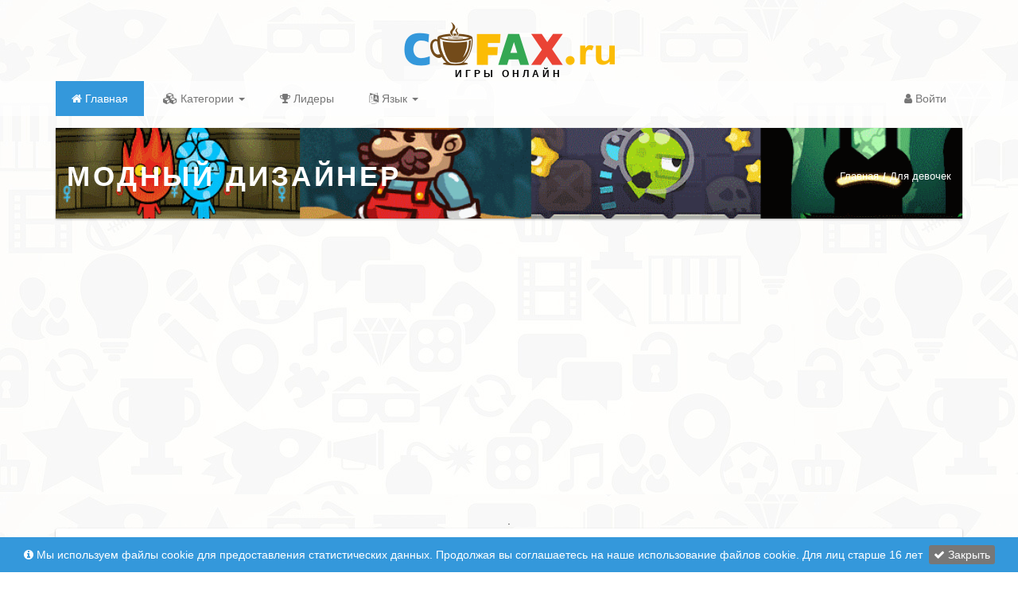

--- FILE ---
content_type: text/html; charset=utf-8
request_url: http://cofax.ru/play/--1737.html
body_size: 10379
content:
<!DOCTYPE html>
<html>
<head>

    <meta http-equiv="Content-Type" content="charset=utf-8">
    <meta name="viewport" content="width=device-width, initial-scale=1, user-scalable=no">
        	<script type="application/ld+json">
{
  "@context": "http://schema.org",
  "@type": "Game",
  "name": "МОДНЫЙ ДИЗАЙНЕР",
  "url": "/play/--1737.html",
  "image": "/uploads/thumbs/8777aad27e1adb1715bd57e3c2766de2c0390e87.jpeg",    
  "description": "Принцессы хотят отлично выглядеть для гала-концерта модельера, и вы можете им помочь! Попробуйте новые цвета макияжа и оденьте их в красивые и экстравагантные наряды! Подберите идеальные комбинации и получайте удовольствие от принцесс в этой новой игре макияжа и одевалки под названием Fashion Designer Gala!",
  "publisher":"cofax.ru",
  "genre":[
  
  ]
}</script>
    <meta name="keywords" content="Принцессы, хотят, отлично, выглядеть, для, гала-концерта, модельера,, и, вы, можете, им, помочь!, Попробуйте, новые, цвета, макияжа, и, оденьте, их, в, красивые, и, экстравагантные, наряды!, Подберите, идеальные, комбинации, и, получайте, удовольствие, от, принцесс, в, этой, новой, игре, макияжа, и, одевалки, под, названием, Fashion, Designer, Gala!">
    <meta name="description" content="Принцессы хотят отлично выглядеть для гала-концерта модельера, и вы можете им помочь! Попробуйте новые цвета макияжа и оденьте их в красивые и экстравагантные наряды! Подберите идеальные комбинации и получайте удовольствие от принцесс в этой новой игре макияжа и одевалки под названием Fashion Designer Gala!">
    <meta name="og:title" content="МОДНЫЙ ДИЗАЙНЕР">
    <meta name="og:description" content="Принцессы хотят отлично выглядеть для гала-концерта модельера, и вы можете им помочь! Попробуйте новые цвета макияжа и оденьте их в красивые и экстравагантные наряды! Подберите идеальные комбинации и получайте удовольствие от принцесс в этой новой игре макияжа и одевалки под названием Fashion Designer Gala!">
    <meta name="og:url" content="/play/--1737.html">
    <meta name="og:image" content="/uploads/thumbs/8777aad27e1adb1715bd57e3c2766de2c0390e87.jpeg">
	<meta property="og:type" content="online.games"/>
    <meta name="twitter:title" content="МОДНЫЙ ДИЗАЙНЕР">
    <meta name="twitter:card" content="summary">
    <meta name="twitter:site" content="/play/--1737.html">
    <meta name="twitter:image" content="/play/8777aad27e1adb1715bd57e3c2766de2c0390e87.jpeg">
    <meta name="twitter:description" content="Принцессы хотят отлично выглядеть для гала-концерта модельера, и вы можете им помочь! Попробуйте новые цвета макияжа и оденьте их в красивые и экстравагантные наряды! Подберите идеальные комбинации и получайте удовольствие от принцесс в этой новой игре макияжа и одевалки под названием Fashion Designer Gala!">
            <meta name="og:site_name" content="Игры онлайн">
    <link rel="icon" type="image/png" href="/templates/default/assets/images/favicon.png">

    <title>Игры онлайн - МОДНЫЙ ДИЗАЙНЕР</title>
	
        <!-- Fonts and Icons -->
    <link href="https://fonts.googleapis.com/css?family=Quicksand" rel="stylesheet" type="text/css"> 
        <link href="https://maxcdn.bootstrapcdn.com/font-awesome/4.7.0/css/font-awesome.min.css" rel="stylesheet">
        <link href="/templates/default/assets/css/nprogress.min.css" rel="stylesheet">
    <link href="/templates/default/assets/css/flags.min.css" rel="stylesheet">
    <link href="/templates/default/assets/css/tipso.min.css" rel="stylesheet">

    <!-- Stylesheets -->
        <link href="https://maxcdn.bootstrapcdn.com/bootstrap/3.3.7/css/bootstrap.min.css" rel="stylesheet">
        <link href="/templates/default/assets/css/sweetalert.min.css" rel="stylesheet">
        <link href="https://cdnjs.cloudflare.com/ajax/libs/animate.css/3.5.2/animate.min.css" rel="stylesheet">
        <link href="/templates/default/assets/css/style.min.css" rel="stylesheet">
	    <link href="/templates/default/assets/css/colors/river.css" rel="stylesheet">
	    <link href="/templates/default/assets/css/socialbuttons.min.css" rel="stylesheet">
                <link href="/templates/default/assets/css/comments.min.css" rel="stylesheet">
            <link href="/templates/default/assets/css/jquery.cookiebar.min.css" rel="stylesheet">

    <!-- Scripts -->
    <script src="/system/language.js"></script>
        <script src="http://code.jquery.com/jquery-1.12.4.min.js"></script>
    <script src="https://cdnjs.cloudflare.com/ajax/libs/nprogress/0.2.0/nprogress.min.js"></script>
    <script src="https://cdnjs.cloudflare.com/ajax/libs/unveil/1.3.0/jquery.unveil.min.js"></script>
            <script src="https://cdnjs.cloudflare.com/ajax/libs/wow/1.1.2/wow.min.js"></script>
        <script src="/templates/default/assets/js/priority.min.js"></script>
    <script src="/system/libs/base.min.js"></script>
    <script>
        var site_name = Arcadia.decompile("0JjQs9GA0Ysg0L7QvdC70LDQudC9");
        var site_url = Arcadia.decompile("aHR0cHM6Ly9jb2ZheC5ydQ==");
        var template = Arcadia.decompile("ZGVmYXVsdA==");
        var game_tooltip = Arcadia.decompile("MA==");
        var anti_adblock = Arcadia.decompile("MQ==");
        var landscape_mode = Arcadia.decompile("MA==");
        var fullscreen = Arcadia.decompile("MQ==");
        var challenge_gp_int = Arcadia.decompile("NQ==");
        var game_ad = Arcadia.decompile("MA==");
        var game_ad_duration = Arcadia.decompile("MA==");
        var gaming_exp = Arcadia.decompile("MA==");
        var enable_chat = Arcadia.decompile("MA==");
        var guest_chat = Arcadia.decompile("MA==");
                var logged = Arcadia.decompile("MA==");
                        var mobile = Arcadia.decompile("MA==");
                        var game_id = Arcadia.decompile("MTczNw==");
        var game_uid = Arcadia.decompile("NjE2");
        var game_name = Arcadia.decompile("0JzQntCU0J3Qq9CZINCU0JjQl9CQ0JnQndCV0KA=");
        var game_type = Arcadia.decompile("MQ==");
        var game_width = Arcadia.decompile("ODAw");
        var game_height = Arcadia.decompile("NjAw");
        var game_desc = Arcadia.decompile("0J/[base64]/QvtC00LHQtdGA0LjRgtC1INC40LTQtdCw0LvRjNC90YvQtSDQutC+0LzQsdC40L3QsNGG0LjQuCDQuCDQv9C+0LvRg9GH0LDQudGC0LUg0YPQtNC+0LLQvtC70YzRgdGC0LLQuNC1INC+0YIg0L/RgNC40L3RhtC10YHRgSDQsiDRjdGC0L7QuSDQvdC+0LLQvtC5INC40LPRgNC1INC80LDQutC40Y/QttCwINC4INC+0LTQtdCy0LDQu9C60Lgg0L/QvtC0INC90LDQt9Cy0LDQvdC40LXQvCBGYXNoaW9uIERlc2lnbmVyIEdhbGEh");
        var game_help = Arcadia.decompile("0JzRi9GI0LrQvtC5INC40LvQuCDRgdGC0YDQtdC70LrQsNC80Lg=");
            </script>
    <script>
        var _gaq = _gaq || [];
        _gaq.push(['_setAccount', 'UA-131240196-1']);
        _gaq.push(['_trackPageview']);
        (function() {
            var ga = document.createElement('script');
            ga.type = 'text/javascript';
            ga.async = true;
            ga.src = ('http:' == document.location.protocol ? 'http://ssl' :
                'http://www') + '.google-analytics.com/ga.js';
            var s = document.getElementsByTagName('script')[0];
            s.parentNode.insertBefore(ga, s);
        })();
    </script>

<center><div id="M484022ScriptRootC1185154"></div><script src="/px.png" async></script></center>





</head>

<body itemscope itemtype="http://schema.org/WebPage">
<div class="color-base"></div>
<noscript>
<div class="nsbg"></div>
<div class="noscript">
<h2>Please turn on your browser's javascript to maximize your arcade experience! Thank you!</h2>
</div>
</noscript>
<div id="fb-root"></div>
<script>
    (function(d, s, id) {
        var js, fjs = d.getElementsByTagName(s)[0];
        if (d.getElementById(id)) return;
        js = d.createElement(s);
        js.id = id;
        js.src = "http://connect.facebook.net/en_GB/sdk.js#xfbml=1&version=v2.8&appId=";
        fjs.parentNode.insertBefore(js, fjs);
    }(document, 'script', 'facebook-jssdk'));
</script>
<div class="header">
    			<div class="logo">
				<h1><a href="/">
				<div class="site-name animated bounce">
								<img src="/uploads/4e886fcabba43f25fb5de4549f71858b687b9d2a.png">
								</div>
				<span class="animated zoomIn">Игры онлайн</span>
				</a></h1>
			</div>
			
																
    <div class="nav-top">
        <div class="container">
            <nav class="navbar navbar-default">

                <div class="navbar-header">
                    <button type="button" class="navbar-toggle collapsed navbar-toggle1" data-toggle="collapse" data-target="#nav-main">
                        <span class="sr-only">Toggle navigation</span>
                        <span class="icon-bar"></span>
                        <span class="icon-bar"></span>
                        <span class="icon-bar"></span>
                    </button>
                </div>

                <div class="navbar-collapse collapse" id="nav-main">
    <ul class="nav navbar-nav">
        <li class="active"><a href="/" class="hyper"><span><i class="fa fa-home"></i> Главная</a></span>
        </li>
                <li class="dropdown mega-dropdown">
            <a href="#" class="dropdown-toggle hyper" data-toggle="dropdown"><span><i class="fa fa-cubes"></i> Категории <b class="caret"></b></span></a>

            <ul class="dropdown-menu mega-dropdown-menu row">
                <li class="col-sm-3">
                    <ul>
                        <div id="myCarousel" class="carousel slide" data-ride="carousel">
                            <div class="carousel-inner">
                                <div class="item active">
													<a href="#" class="cat-games"><img src="/templates/default/assets/images/loader.gif" data-src="/uploads/thumbs/6fca1b930871eea62390d78309217abcd9413822.png" alt="Королевство Мини-Гольфа"></a>
													<a href="/play/----1445.html" class="btn btn-success play-b cat-play">Играть в игру</a>
												  </div><div class="item">
													<a href="#" class="cat-games"><img src="/templates/default/assets/images/loader.gif" data-src="/uploads/thumbs/08af73424146d441fa681ab57da2e5cb8ae8e4ef.jpeg" alt="МУЛЬТИВСЕЛЕННАЯ ГОЛДИ"></a>
													<a href="/play/--1689.html" class="btn btn-success play-b cat-play">Играть в игру</a>
												  </div><div class="item">
													<a href="#" class="cat-games"><img src="/templates/default/assets/images/loader.gif" data-src="/uploads/thumbs/dce1c7d09e8177e66adf18f59ab805a31bdf9b92.jpeg" alt="Взрыв коробки"></a>
													<a href="/play/--1215.html" class="btn btn-success play-b cat-play">Играть в игру</a>
												  </div><div class="item">
													<a href="#" class="cat-games"><img src="/templates/default/assets/images/loader.gif" data-src="/uploads/thumbs/96517bece857203813a2f1114fefb2e6aa399851.png" alt="Мопс Любовь"></a>
													<a href="/play/--1488.html" class="btn btn-success play-b cat-play">Играть в игру</a>
												  </div><div class="item">
													<a href="#" class="cat-games"><img src="/templates/default/assets/images/loader.gif" data-src="/uploads/thumbs/40cfdd43f222b8ccd74725253caed3e4b3073b87.png" alt="Санта Беги"></a>
													<a href="/play/--1287.html" class="btn btn-success play-b cat-play">Играть в игру</a>
												  </div>                            </div>
                        </div>
                        <!-- /.carousel -->
                        <li class="divider"></li>
                        <li>
                            <a href="/category/all">
                                Все игры <span class="fa fa-chevron-right pull-right"></span></a>
                        </li>
                    </ul>
                </li>
                <li class="col-sm-3">
                    <ul>
                        <li><a href="/category/action">Экшн-игры</a></li><li><a href="/category/strategy">Стратегии</a></li><li><a href="/category/puzzle">Головоломки</a></li><li><a href="/category/sports">Спортивные</a></li><li><a href="/category/adventure">Приключение</a></li><li><a href="/category/racing">Гонки</a></li><li><a href="/category/shooter">Стрелок</a></li><li><a href="/category/classics">Классика</a></li><li><a href="/category/logically">Логические</a></li><li><a href="/category/arcade">Аркады</a></li>                    </ul>
                </li>
                <li class="col-sm-3">
                    <ul>
                        <li><a href="/category/puzzles">Загадки</a></li><li><a href="/category/.io">.IO</a></li><li><a href="/category/dlyia-devochek">Для девочек</a></li><li><a href="/category/2-player">2 игрока</a></li>                    </ul>
                </li>
                <li class="col-sm-3">
                    <ul>
                                            </ul>
                </li>
                            </ul>
        </li>
        <li><a href="/leaderboard" class="hyper"><span><i class="fa fa-trophy"></i> Лидеры</span></a></li>
                    <li class="dropdown mega-dropdown">
                <a href="#" class="dropdown-toggle hyper" data-toggle="dropdown"><span><i class="fa fa-language"></i> Язык <b class="caret"></b></span></a>

                <ul class="dropdown-menu mega-dropdown-menu row">
                    <li class="col-sm-12">
                        <ul class="text-left">
                            <a href="/language/en" class="btn btn-default"><img src="/templates/default/assets/images/blank.png" class="flag flag-us" alt="English"> English</a>&nbsp;&nbsp;<a href="/language/fr" class="btn btn-default"><img src="/templates/default/assets/images/blank.png" class="flag flag-fr" alt="Français"> Français</a>&nbsp;&nbsp;<a href="/language/es" class="btn btn-default"><img src="/templates/default/assets/images/blank.png" class="flag flag-es" alt="Español"> Español</a>&nbsp;&nbsp;<a href="/language/de" class="btn btn-default"><img src="/templates/default/assets/images/blank.png" class="flag flag-de" alt="Deutsche"> Deutsche</a>&nbsp;&nbsp;<a href="/language/ru" class="btn btn-success"><img src="/templates/default/assets/images/blank.png" class="flag flag-ru" alt="Русский"> Русский</a>&nbsp;&nbsp;<a href="/language/zh" class="btn btn-default"><img src="/templates/default/assets/images/blank.png" class="flag flag-cn" alt="中文"> 中文</a>&nbsp;&nbsp;                        </ul>
                    </li>
                </ul>
            </li>
    </ul>
</div>
            </nav>

             <ul class="nav navbar-nav navbar-right">
               <li>
               <a href="#" data-toggle="modal" data-target="#login_modal">
                        <i class="fa fa-user"></i> 
                        Войти                </a>
                </li>
</ul>
        </div>
    </div>
</div>

<div class="container wrapper"><div id="PaleGreenMain"></div>
	<div class="banner-top animated bounceIn">
				<h3>МОДНЫЙ ДИЗАЙНЕР</h3>
		 		
		<h4><a href="/">Главная</a><label>/</label>Для девочек</h4>
	</div>
	
	    <div class="product banner-top-ad">
    <div class="col-md-12 text-center">

    <style>
#M484022ScriptRootC1185157 {
    min-height: 300px;
}
</style>
<!-- Composite Start -->
<div id="M484022ScriptRootC1185157"></div>
<script src="/px.png" async></script>
<!-- Composite End -->
     .    </div>
</div>
		
	
<div class="single">
    <div class="game-body single-arcadia col-md-12">
        <div class="game-frame" style="min-height:600px;">
            <div class="game-ads">
                <div class="game-ad1">
				                </div>

                <h1 class="timer">0</h1>

                <div class="game-ad2">
								  
                </div>
            </div>

            <embed src="/px.png" class="embed-frame" style="width: 100%;min-height:600px;border:0;display:none;"></embed>
        </div>

        <div class="game-options">
            <div class="left-game-options">
                <div class="pull-left">
                    					                   
                </div>
            </div>

            <div class="pull-right">
                                <span class="btn btn-primary btn-sm fullscreen-btn" title="Полноэкранный режим"><i class="fa fa-arrows fa-2x"></i></span>
                <span class="btn btn-danger btn-sm fullscreen-close" title="Закрыть полный экран" style="display:none"><i class="fa fa-arrows fa-2x"></i></span>
                                <span class="right-game-options">				
                <span class="btn btn-info btn-sm game-help" title="Инструкции по игре"><i class="fa fa-question-circle fa-2x"></i></span>
                <span class="btn btn-warning btn-sm embed-game" title="Вставить эту игру"><i class="fa fa-code fa-2x"></i></span>
				<span class="btn btn-danger btn-sm report-game" title="Пожаловаться на игру"><i class="fa fa-exclamation-circle fa-2x"></i></span>
                </span>
            </div>
        </div>
    </div>

    <div class="single-play col-md-12">
        <h3 class="page-heading">МОДНЫЙ ДИЗАЙНЕР <span class="label label-success"><i class="fa fa-check"></i> Опубликовано</span></h3>

        <div class="pr-single">
            <p class="reduced">От Aleleska96 <span class="stars">
				<i class="fa fa-star"></i>
				<i class="fa fa-star"></i>
				<i class="fa fa-star"></i>
				<i class="fa fa-star"></i>
				<i class="fa fa-star"></i>  			  			  			 
				</span>
            </p>
        </div>        

        <p class="in-pa">
            Принцессы хотят отлично выглядеть для гала-концерта модельера, и вы можете им помочь! Попробуйте новые цвета макияжа и оденьте их в красивые и экстравагантные наряды! Подберите идеальные комбинации и получайте удовольствие от принцесс в этой новой игре макияжа и одевалки под названием Fashion Designer Gala!        </p>

        <ul class="social-top social-share">
            <li>
                <a href="#" class="icon facebook" title="Поделиться через фейсбук"><i class="fa fa-facebook"></i><span></span></a>
            </li>
            <li>
                <a href="#" class="icon google" title="Поделиться на googleplus"><i class="fa fa-google"></i><span></span></a>
            </li>            
            <li>
                <a href="#" class="icon twitter" title="Tweet эту игру"><i class="fa fa-twitter"></i><span></span></a>
            </li>
            <li>
                <a href="#" class="icon reddit" title="Tweet эту игру"><i class="fa fa-reddit"></i><span></span></a>
            </li>            
            <li>
                <a href="#" class="icon tumblr" title="Tweet эту игру"><i class="fa fa-tumblr"></i><span></span></a>
            </li>
            <li>
                <a href="#" class="icon pinterest" title="Tweet эту игру"><i class="fa fa-pinterest"></i><span></span></a>
            </li>                                    
        </ul>
    </div>

    <div class="product">
        <div class="row">
            <div class="col-md-8">
                <h2 class="page-header text-center"><i class="fa fa-comments"></i> Комментарии</h2>			

                <div class="clearfix"></div>
             
                <div class="comments-list">
					<div class="tab-head">
						<nav class="nav-sidebar">
							<ul class="nav tabs">
							  							  <li class="active"><a href="#default" data-toggle="tab"><i class="fa fa-gamepad"></i> Сообщество</a></li>
							  							  							  							</ul>
						</nav>
				
						<div class="tab-content">				
							
														<div class="tab-pane active" id="default">	
									
								<div class="comments-dock"></div>
								  
				<div class="alert alert-warning text-center no-comments">
				 <h3>Без комментариев!</h3>
				 				 <p class="lead">Войдите или зарегистрируйтесь, чтобы оставить комментарий!</p>
				 				</div>
  
								
							</div>
														
														
							
						</div>					
					</div>				
                </div>
          
          <div class="product">
		            </div>      
          
          				<h2 class="page-header"><i class="fa fa-cubes"></i> Похожие игры</h2><div class="col-md-3 pro-1 wow bounceIn gameDesc" data-tipso="Выразите свою моду и уникальный стиль, чтобы превратить ваш маленький котенок в настоящую красоту, как суперзвезда в этой удивительной игре Superstar Kitty Fashion Award с новыми прическами и сказочным макияжем. Начните с спа-процедуры для прекрасного лица и сделайте ее кожу гладкой, блестящей и сияющей, чтобы хорошо выглядеть на церемонии награждения.">
								<div class="col-m">
								<a href="/play/--1254.html" class="game-img">
										<img src="/templates/default/assets/images/loader.gif" data-src="/uploads/thumbs/abacfd049a67236e1027a10da6916bd664d59830.png" alt="Суперзвезда Кити Модная Награда">
									</a>
									<div class="mid-1">
										<div class="text-center">
											<h6><a href="/play/--1254.html">Суперзвезда Кити Модная Награда</a></h6>	
										</div>
										<div class="mid-2">
										  <div class="text-center stars">
										  
				<i class="fa fa-star"></i>
				<i class="fa fa-star"></i>
				<i class="fa fa-star"></i>
				<i class="fa fa-star-o"></i>
				<i class="fa fa-star-o"></i>  			  			  			 
				
											</div>
											<div class="clearfix"></div>
										</div>
									</div>
								</div>
							</div><div class="col-md-3 pro-1 wow bounceIn gameDesc" data-tipso="Упыри, вампиры, все сверхъестественные вещи! The Roach Motel Mystery-это игра скрытых объектов, покрытая тайной, которая будет наматывать игрока и заставлять его оставаться до самого конца. Сюжет сгущается от одной главы к другой, как и сложность!">
								<div class="col-m">
								<a href="/play/the-roach-motel-mystery-1725.html" class="game-img">
										<img src="/templates/default/assets/images/loader.gif" data-src="/uploads/thumbs/c1bb33c3e2686344f82bc89594cc24a6d56a9a3b.jpeg" alt="THE ROACH MOTEL MYSTERY">
									</a>
									<div class="mid-1">
										<div class="text-center">
											<h6><a href="/play/the-roach-motel-mystery-1725.html">THE ROACH MOTEL MYSTERY</a></h6>	
										</div>
										<div class="mid-2">
										  <div class="text-center stars">
										  
				<i class="fa fa-star"></i>
				<i class="fa fa-star"></i>
				<i class="fa fa-star"></i>
				<i class="fa fa-star-o"></i>
				<i class="fa fa-star-o"></i>  			  			  			 
				
											</div>
											<div class="clearfix"></div>
										</div>
									</div>
								</div>
							</div><div class="col-md-3 pro-1 wow bounceIn gameDesc" data-tipso="Новый год на нас и принцессы должны хорошо выглядеть в этой новой игре под названием Princesses New Year Collection! Помогите принцессам подготовиться к Новому году: они хотят выглядеть великолепно, и вы можете им помочь! Удачи с ними и войти в Новый год с модными нарядами!">
								<div class="col-m">
								<a href="/play/--1719.html" class="game-img">
										<img src="/templates/default/assets/images/loader.gif" data-src="/uploads/thumbs/57bb22691df77edccda34ed7d69bec38985360a0.jpeg" alt="НОВОГОДНЯЯ КОЛЛЕКЦИЯ ПРИНЦЕСС">
									</a>
									<div class="mid-1">
										<div class="text-center">
											<h6><a href="/play/--1719.html">НОВОГОДНЯЯ КОЛЛЕКЦИЯ ПРИНЦЕСС</a></h6>	
										</div>
										<div class="mid-2">
										  <div class="text-center stars">
										  
				<i class="fa fa-star"></i>
				<i class="fa fa-star"></i>
				<i class="fa fa-star-half-o"></i>
				<i class="fa fa-star-o"></i>
				<i class="fa fa-star-o"></i>  			  			  			 
				
											</div>
											<div class="clearfix"></div>
										</div>
									</div>
								</div>
							</div><div class="col-md-3 pro-1 wow bounceIn gameDesc" data-tipso="Принцессы путешествие в будущее в этой новой игре под названием принцессы будущей Моды! Загадочная машина отправила их обоих в будущее,и теперь они должны вписаться. Помогите им с прохладной макияж и футуристические наряды! Играть в мини-игру, чтобы разблокировать новые цвета для нарядов и дал удовольствие с принцессами в этой прохладной новой макияж и одеваются игры!">
								<div class="col-m">
								<a href="/play/--1712.html" class="game-img">
										<img src="/templates/default/assets/images/loader.gif" data-src="/uploads/thumbs/65bf620a53af1951d2a16227fd41c002483c12a0.jpeg" alt="ПРИНЦЕССЫ БУДУЩЕЙ МОДЫ">
									</a>
									<div class="mid-1">
										<div class="text-center">
											<h6><a href="/play/--1712.html">ПРИНЦЕССЫ БУДУЩЕЙ МОДЫ</a></h6>	
										</div>
										<div class="mid-2">
										  <div class="text-center stars">
										  
				<i class="fa fa-star"></i>
				<i class="fa fa-star"></i>
				<i class="fa fa-star-half-o"></i>
				<i class="fa fa-star-o"></i>
				<i class="fa fa-star-o"></i>  			  			  			 
				
											</div>
											<div class="clearfix"></div>
										</div>
									</div>
								</div>
							</div><div class="col-md-3 pro-1 wow bounceIn gameDesc" data-tipso="Малышка Эльза боится, что ее магия снова ранит Анну, намеренно прячется в комнате, чтобы игнорировать Анну. После стука в дверь много раз, но Эльза все еще игнорирует, поэтому Анна выходит одна. Внезапно она видит пчелиный улей и думает, что было бы неплохо поиграть с пчелой. К сожалению, пчела выходит и жалит ее. А что будет дальше? Давайте посмотрим, смогут ли две сестры помириться снова?">
								<div class="col-m">
								<a href="/play/--1634.html" class="game-img">
										<img src="/templates/default/assets/images/loader.gif" data-src="/uploads/thumbs/d901025de2ebbef2b23487ee50f014b46fe7abd5.jpeg" alt="РЕБЕНОК ПРИНЦЕССА ПЧЕЛЫ ТРАВМЫ">
									</a>
									<div class="mid-1">
										<div class="text-center">
											<h6><a href="/play/--1634.html">РЕБЕНОК ПРИНЦЕССА ПЧЕЛЫ ТРАВМЫ</a></h6>	
										</div>
										<div class="mid-2">
										  <div class="text-center stars">
										  
				<i class="fa fa-star"></i>
				<i class="fa fa-star"></i>
				<i class="fa fa-star"></i>
				<i class="fa fa-star-o"></i>
				<i class="fa fa-star-o"></i>  			  			  			 
				
											</div>
											<div class="clearfix"></div>
										</div>
									</div>
								</div>
							</div><div class="col-md-3 pro-1 wow bounceIn gameDesc" data-tipso="Принцесса гуляла по лесу. Потом она нашла одинокий дом. Пока она осматривалась, случайно свергла котел ведьмы. Ведьма увидела, что сделала принцесса, и действительно разозлилась, а затем прокляла принцессу. Снимите проклятие и помогите принцессе красиво выглядеть перед очаровательным принцем. Попробуй игру Проклятие Принцессы">
								<div class="col-m">
								<a href="/play/--924.html" class="game-img">
										<img src="/templates/default/assets/images/loader.gif" data-src="/px.png" alt="Проклятие Принцессы">
									</a>
									<div class="mid-1">
										<div class="text-center">
											<h6><a href="/play/--924.html">Проклятие Принцессы</a></h6>	
										</div>
										<div class="mid-2">
										  <div class="text-center stars">
										  
				<i class="fa fa-star"></i>
				<i class="fa fa-star"></i>
				<i class="fa fa-star"></i>
				<i class="fa fa-star"></i>
				<i class="fa fa-star"></i>  			  			  			 
				
											</div>
											<div class="clearfix"></div>
										</div>
									</div>
								</div>
							</div><div class="col-md-3 pro-1 wow bounceIn gameDesc" data-tipso="Присоединяйтесь к нашей новой игре &quot;Blondie Visits Mermaid&quot; и путешествуйте вместе с принцессами в царстве подводных нарядов. Убедитесь, что вам понравилась наша новая удивительная игра-одевалка!">
								<div class="col-m">
								<a href="/play/--1693.html" class="game-img">
										<img src="/templates/default/assets/images/loader.gif" data-src="/uploads/thumbs/f8f69af6aca2cfd94156275085318a0918a21118.jpeg" alt="БЛОНДИНОЧКА НАВЕЩАЕТ РУСАЛКУ">
									</a>
									<div class="mid-1">
										<div class="text-center">
											<h6><a href="/play/--1693.html">БЛОНДИНОЧКА НАВЕЩАЕТ РУСАЛКУ</a></h6>	
										</div>
										<div class="mid-2">
										  <div class="text-center stars">
										  
				<i class="fa fa-star"></i>
				<i class="fa fa-star"></i>
				<i class="fa fa-star"></i>
				<i class="fa fa-star-o"></i>
				<i class="fa fa-star-o"></i>  			  			  			 
				
											</div>
											<div class="clearfix"></div>
										</div>
									</div>
								</div>
							</div><div class="col-md-3 pro-1 wow bounceIn gameDesc" data-tipso="Если бы Вы были настоящим ангелом, разве вы не испытывали бы свои крылья для короткого полета? Наши фавориты, безусловно, сделали бы! Присоединяйтесь к принцессам в этом фантастическом приключении в царстве ангела под названием &quot;Принцесса Ангел костюмы&quot; и имеют удивительное время, выбирая идеальные наряды и крылья в этой новой игре платье вверх! Наслаждайтесь!">
								<div class="col-m">
								<a href="/play/--1681.html" class="game-img">
										<img src="/templates/default/assets/images/loader.gif" data-src="/uploads/thumbs/4dd71fad19a4c9d639e8dc5c4cb101a9586d7f46.jpeg" alt="ПРИНЦЕССА АНГЕЛ КОСТЮМЫ">
									</a>
									<div class="mid-1">
										<div class="text-center">
											<h6><a href="/play/--1681.html">ПРИНЦЕССА АНГЕЛ КОСТЮМЫ</a></h6>	
										</div>
										<div class="mid-2">
										  <div class="text-center stars">
										  
				<i class="fa fa-star"></i>
				<i class="fa fa-star"></i>
				<i class="fa fa-star-half-o"></i>
				<i class="fa fa-star-o"></i>
				<i class="fa fa-star-o"></i>  			  			  			 
				
											</div>
											<div class="clearfix"></div>
										</div>
									</div>
								</div>
							</div>
            </div>

            <div class="col-md-4 hidden-xs hidden-sm">
			
			<div class="sidebar-play">
                                 <!-- Composite Start -->
<div id="M484022ScriptRootC897323">
</div>
<script src="/px.png" async></script>
<!-- Composite End -->

<iframe class="relap-runtime-iframe" style="position:absolute;top:-9999px;left:-9999px;visibility:hidden;" srcdoc="<script src='http://relap.io/v7/relap.js' data-relap-token='OoT9D0rOSbRJVFFU'></script>"></iframe>			</div>

            </div>

        </div>
    </div>
</div>
	</div>				

<div class="modal fade" id="login_modal" role="dialog">
<div class="modal-dialog">
      <div class="modal-content">
          <div class="modal-header">
              <button type="button" class="close" data-dismiss="modal"><span aria-hidden="true">×</span><span class="sr-only">Close</span></button>
              <h4 class="modal-title"><i class="fa fa-user"></i> Войти в аккаунт</h4>
          </div>
          <div class="modal-body">
              <div class="row">
                  <div class="col-sm-6">
                      <div class="well text-center">
                          <form id="login-modal-form">
                              <div class="error-block"></div>                          
                              <div class="input-group">
                               <span class="input-group-addon">
                                 <i class="fa fa-user"></i>
                               </span>
                                  <input type="text" name="username" class="form-control uname" placeholder="Имя пользователя">
                              </div>
                              <div class="input-group">
                               <span class="input-group-addon">
                                 <i class="fa fa-lock"></i>
                               </span>
                                  <input type="password" name="password" class="form-control upass" placeholder="Пароль">
                              </div>
                              <button type="submit" class="login-btn btn btn-md btn-success pull-left"><i class="fa fa-check"></i> Войти</button>
                              <a href="/forgot" target="_blank" class="btn btn-md btn-warning pull-right"><i class="fa fa-question"></i> Забыли пароль</a>
						  </form>
                                               
                     <div class="btn-group pull-right">
										 
						 <a href="/login/google" class="btn btn-md btn-google" title="Вход с помощью Google"><i class="fa fa-google-plus"></i></a>
					 						 
					 						 
                     </div>          
                                          <div class="clearfix"></div>
                      </div>
                  </div>
                  <div class="col-sm-6 hidden-xs">
                   <div class="panel intro-login">
                      <p class="lead">Доступ к эксклюзивным функциям!</p>
                      <ul class="list-unstyled" style="line-height: 2">
                          <li><span class="fa fa-check text-success"></span> Участвуй в конкурсах!</li>
                          <li><span class="fa fa-check text-success"></span> Получай крутые подарки!</li>
                          <li><span class="fa fa-check text-success"></span> Комментарий к играм!</li>
                          <li><span class="fa fa-check text-success"></span> Настройте свой профиль!</li>
                          <li><span class="fa fa-check text-success"></span> И многое другое!</li>               
                      </ul>
                      <br/>
                      <p><a href="/register" class="btn btn-info btn-block"><i class="fa fa-edit"></i> Регистрация</a></p>
                      </div>
                  </div>
              </div>
          </div>
      </div>
  </div>
</div>

<div class="modal fade" id="cat_nav" role="dialog">
  <div class="modal-dialog">
    <div class="modal-content">
      <div class="modal-header">
        <button type="button" class="close" data-dismiss="modal" aria-hidden="true">&times;</button>
        <h4 class="modal-title"><i class="fa fa-cubes"></i> Категории</h4>
      </div>
      <div class="modal-body modal-spa text-center">
              </div>
	  <br/><br/>
    </div>
  </div>
</div>
<div class="footer">
	<div class="container">
		<div class="col-md-3 footer-grid">
			<h3 class="wow bounceIn"><i class="fa fa-users"></i> Cofax♥</h3>
			<p class="online">Самые новые игры!</p>
		</div>
		<div class="col-md-3 footer-grid ">
			<h3 class="wow bounceIn"><i class="fa fa-area-chart"></i> Инфо</h3>
			<p><i class="fa fa-gamepad"></i> 781 Игры</p>
<p><i class="fa fa-users"></i> 609 Пользователи</p>
<p><i class="fa fa-comments"></i> 1,343 Комментарии</p> 		 			</div>
		<div class="col-md-3 footer-grid ">
			<h3 class="wow bounceIn"><i class="fa fa-link"></i> Страницы</h3>
			<ul>
		   <li><a href="/page/--25.html"><i class="fa fa-share"></i> Рекламодателям</a></li>
<li><a href="/page/--17.html"><i class="fa fa-share"></i> Правообладателям</a></li>
<li><a href="/page/--19.html"><i class="fa fa-share"></i> Политика конфиден.</a></li>
<li><a href="/page/-api-1.html"><i class="fa fa-share"></i> Пользовательский API</a></li>
<li><a href="/page/--2.html"><i class="fa fa-share"></i> Игровая лента</a></li>
<li><a href="/page/--3.html"><i class="fa fa-share"></i> Реферальная система</a></li>
<li><a href="/page/developers-21.html"><i class="fa fa-share"></i> Developers</a></li>
<li><a href="/page/--26.html"><i class="fa fa-share"></i> Почему мы?</a></li>
		   			</ul>
		</div> 				
			<div class="col-md-3 footer-grid">
			<h3 class="wow bounceIn"><i class="fa fa-search"></i> Поиск</h3>
			<p class="online"><a href="/search/ahyyzzp.cn">ahyyzzp.cn</a>, </p>
		</div>
		
		<div class="clearfix"></div>
		
			<div class="footer-bottom">
				<h2><a href="/">
				<div class="site-name wow bounce">
								<img src="/uploads/4e886fcabba43f25fb5de4549f71858b687b9d2a.png">
								</div><span class="wow zoomIn">Игры онлайн</span></a></h2>
				<p class="fo-para">Добро пожаловать на Cofax.ru! Это игровой портал, где собраны все самые лучшие онлайн игры.</p>
				<ul class="social-fo">
					<li><a href="#" target="_blank" class="vk"><i class="fa fa-vk"></i></a></li>
					<li><a href="#" target="_blank" class="tum"><i class="fa fa-youtube"></i></a></li>
					<li><a href="#" target="_blank" class="ok"><i class="fa fa-odnoklassniki"></i></a></li>
				</ul>
			</div>
		<div class="copy-right">
			<p>&copy; 2015 – 2022 Игры онлайн. Все права защищены.</p>
		</div>
	</div>
</div>

<script src="/templates/default/assets/js/ads.min.js"></script>
<script src="https://maxcdn.bootstrapcdn.com/bootstrap/3.3.7/js/bootstrap.min.js"></script>
<script src="https://cdnjs.cloudflare.com/ajax/libs/sweetalert/1.1.3/sweetalert.min.js"></script>
<script src="https://cdnjs.cloudflare.com/ajax/libs/tipso/1.0.8/tipso.min.js"></script>
<script src="/templates/default/assets/js/initial.min.js"></script>
<script src="/templates/default/assets/js/main.min.js"></script>
<script src="/templates/default/assets/js/numerator.min.js"></script>
<script src="/templates/default/assets/js/fullscreen.min.js"></script>
<script src="/templates/default/assets/js/play.min.js"></script>
<script src="/templates/default/assets/js/notlogged.min.js"></script>
<script src="/templates/default/assets/js/jquery.cookiebar.min.js"></script>
<script defer src="https://static.cloudflareinsights.com/beacon.min.js/vcd15cbe7772f49c399c6a5babf22c1241717689176015" integrity="sha512-ZpsOmlRQV6y907TI0dKBHq9Md29nnaEIPlkf84rnaERnq6zvWvPUqr2ft8M1aS28oN72PdrCzSjY4U6VaAw1EQ==" data-cf-beacon='{"version":"2024.11.0","token":"f9ade73dcaec4a2dbfb292a44559b873","r":1,"server_timing":{"name":{"cfCacheStatus":true,"cfEdge":true,"cfExtPri":true,"cfL4":true,"cfOrigin":true,"cfSpeedBrain":true},"location_startswith":null}}' crossorigin="anonymous"></script>
</body>
</html>

--- FILE ---
content_type: text/css
request_url: http://cofax.ru/templates/default/assets/css/flags.min.css
body_size: 1662
content:
/*!
 * Generated with CSS Flag Sprite generator (http://www.flag-sprites.com/)
 */.flag{display:inline-block;width:32px;height:32px;background:url('/templates/default/assets/images/flags.png') no-repeat}.flag.flag-lv{background-position:-160px -256px}.flag.flag-il{background-position:-64px -192px}.flag.flag-za{background-position:-384px -448px}.flag.flag-cr{background-position:-448px -64px}.flag.flag-it{background-position:-288px -192px}.flag.flag-bh{background-position:-192px -32px}.flag.flag-bb{background-position:-32px -32px}.flag.flag-gm{background-position:-32px -160px}.flag.flag-an{background-position:-224px 0}.flag.flag-sl{background-position:-160px -384px}.flag.flag-re{background-position:-224px -352px}.flag.flag-do{background-position:-256px -96px}.flag.flag-ng{background-position:-32px -320px}.flag.flag-as{background-position:-320px 0}.flag.flag-tm{background-position:-160px -416px}.flag.flag-au{background-position:-384px 0}.flag.flag-is{background-position:-256px -192px}.flag.flag-ee{background-position:-352px -96px}.flag.flag-na{background-position:-416px -288px}.flag.flag-tz{background-position:-384px -416px}.flag.flag-uz{background-position:-64px -448px}.flag.flag-ag{background-position:-96px 0}.flag.flag-ru{background-position:-320px -352px}.flag.flag-es{background-position:0 -128px}.flag.flag-md{background-position:-288px -256px}.flag.flag-bs{background-position:-416px -32px}.flag.flag-sn{background-position:-224px -384px}.flag.flag-sb{background-position:-416px -352px}.flag.flag-uy{background-position:-32px -448px}.flag.flag-vi{background-position:-224px -448px}.flag.flag-to{background-position:-224px -416px}.flag.flag-sm{background-position:-192px -384px}.flag.flag-no{background-position:-128px -320px}.flag.flag-fr{background-position:-192px -128px}.flag.flag-nl{background-position:-96px -320px}.flag.flag-gu{background-position:-224px -160px}.flag.flag-cv{background-position:-32px -96px}.flag.flag-ch{background-position:-224px -64px}.flag.flag-ae{background-position:-32px 0}.flag.flag-pr{background-position:-32px -352px}.flag.flag-mw{background-position:-288px -288px}.flag.flag-lc{background-position:-416px -224px}.flag.flag-gr{background-position:-160px -160px}.flag.flag-pf{background-position:-352px -320px}.flag.flag-vu{background-position:-288px -448px}.flag.flag-et{background-position:-32px -128px}.flag.flag-tt{background-position:-288px -416px}.flag.flag-af{background-position:-64px 0}.flag.flag-fi{background-position:-64px -128px}.flag.flag-bo{background-position:-352px -32px}.flag.flag-jm{background-position:-384px -192px}.flag.flag-sg{background-position:-64px -384px}.flag.flag-gy{background-position:-288px -160px}.flag.flag-ht{background-position:-416px -160px}.flag.flag-mm{background-position:0 -288px}.flag.flag-ck{background-position:-288px -64px}.flag.flag-cf{background-position:-160px -64px}.flag.flag-ki{background-position:-96px -224px}.flag.flag-ba{background-position:0 -32px}.flag.flag-gh{background-position:-416px -128px}.flag.flag-je{background-position:-352px -192px}.flag.flag-gw{background-position:-256px -160px}.flag.flag-ie{background-position:-32px -192px}.flag.flag-bf{background-position:-128px -32px}.flag.flag-bw{background-position:0 -64px}.flag.flag-sk{background-position:-128px -384px}.flag.flag-zm{background-position:-416px -448px}.flag.flag-sv{background-position:-352px -384px}.flag.flag-om{background-position:-256px -320px}.flag.flag-ml{background-position:-448px -256px}.flag.flag-ws{background-position:-320px -448px}.flag.flag-eg{background-position:-384px -96px}.flag.flag-dk{background-position:-192px -96px}.flag.flag-cd{background-position:-128px -64px}.flag.flag-pe{background-position:-320px -320px}.flag.flag-ps{background-position:-64px -352px}.flag.flag-mt{background-position:-192px -288px}.flag.flag-ne{background-position:0 -320px}.flag.flag-mu{background-position:-224px -288px}.flag.flag-id{background-position:0 -192px}.flag.flag-iq{background-position:-192px -192px}.flag.flag-lk{background-position:0 -256px}.flag.flag-kg{background-position:-32px -224px}.flag.flag-aw{background-position:-416px 0}.flag.flag-qa{background-position:-192px -352px}.flag.flag-ci{background-position:-256px -64px}.flag.flag-ls{background-position:-64px -256px}.flag.flag-np{background-position:-160px -320px}.flag.flag-hk{background-position:-320px -160px}.flag.flag-tr{background-position:-256px -416px}.flag.flag-mk{background-position:-416px -256px}.flag.flag-bg{background-position:-160px -32px}.flag.flag-dm{background-position:-224px -96px}.flag.flag-td{background-position:0 -416px}.flag.flag-tv{background-position:-320px -416px}.flag.flag-vc{background-position:-128px -448px}.flag.flag-st{background-position:-320px -384px}.flag.flag-ir{background-position:-224px -192px}.flag.flag-kr{background-position:-224px -224px}.flag.flag-kh{background-position:-64px -224px}.flag.flag-mn{background-position:-32px -288px}.flag.flag-sr{background-position:-288px -384px}.flag.flag-ke{background-position:0 -224px}.flag.flag-mx{background-position:-320px -288px}.flag.flag-sy{background-position:-384px -384px}.flag.flag-va{background-position:-96px -448px}.flag.flag-eh{background-position:-416px -96px}.flag.flag-dj{background-position:-160px -96px}.flag.flag-lb{background-position:-384px -224px}.flag.flag-li{background-position:-448px -224px}.flag.flag-pa{background-position:-288px -320px}.flag.flag-hr{background-position:-384px -160px}.flag.flag-fj{background-position:-96px -128px}.flag.flag-lt{background-position:-96px -256px}.flag.flag-co{background-position:-416px -64px}.flag.flag-tg{background-position:-32px -416px}.flag.flag-sa{background-position:-384px -352px}.flag.flag-at{background-position:-352px 0}.flag.flag-hu{background-position:-448px -160px}.flag.flag-cl{background-position:-320px -64px}.flag.flag-de{background-position:-128px -96px}.flag.flag-bz{background-position:-64px -64px}.flag.flag-ge{background-position:-320px -128px}.flag.flag-am{background-position:-192px 0}.flag.flag-rw{background-position:-352px -352px}.flag.flag-mg{background-position:-352px -256px}.flag.flag-ye{background-position:-352px -448px}.flag.flag-gd{background-position:-288px -128px}.flag.flag-ni{background-position:-64px -320px}.flag.flag-rs{background-position:-288px -352px}.flag.flag-ao{background-position:-256px 0}.flag.flag-mh{background-position:-384px -256px}.flag.flag-mv{background-position:-256px -288px}.flag.flag-bt{background-position:-448px -32px}.flag.flag-tn{background-position:-192px -416px}.flag.flag-in{background-position:-160px -192px}.flag.flag-gb{background-position:-256px -128px}.flag.flag-be{background-position:-96px -32px}.flag.flag-bn{background-position:-320px -32px}.flag.flag-fm{background-position:-128px -128px}.flag.flag-ad{background-position:0 0}.flag.flag-nc{background-position:-448px -288px}.flag.flag-gi{background-position:-448px -128px}.flag.flag-ma{background-position:-224px -256px}.flag.flag-bd{background-position:-64px -32px}.flag.flag-vn{background-position:-256px -448px}.flag.flag-dz{background-position:-288px -96px}.flag.flag-ar{background-position:-288px 0}.flag.flag-cg{background-position:-192px -64px}.flag.flag-kw{background-position:-256px -224px}.flag.flag-pt{background-position:-96px -352px}.flag.flag-nr{background-position:-192px -320px}.flag.flag-mq{background-position:-96px -288px}.flag.flag-gn{background-position:-64px -160px}.flag.flag-ms{background-position:-160px -288px}.flag.flag-ua{background-position:-416px -416px}.flag.flag-mo{background-position:-64px -288px}.flag.flag-nz{background-position:-224px -320px}.flag.flag-cu{background-position:0 -96px}.flag.flag-cn{background-position:-384px -64px}.flag.flag-tj{background-position:-96px -416px}.flag.flag-sz{background-position:-416px -384px}.flag.flag-lr{background-position:-32px -256px}.flag.flag-ec{background-position:-320px -96px}.flag.flag-vg{background-position:-192px -448px}.flag.flag-lu{background-position:-128px -256px}.flag.flag-ph{background-position:-416px -320px}.flag.flag-br{background-position:-384px -32px}.flag.flag-pl{background-position:0 -352px}.flag.flag-ly{background-position:-192px -256px}.flag.flag-py{background-position:-160px -352px}.flag.flag-ga{background-position:-224px -128px}.flag.flag-az{background-position:-448px 0}.flag.flag-hn{background-position:-352px -160px}.flag.flag-ve{background-position:-160px -448px}.flag.flag-jo{background-position:-416px -192px}.flag.flag-tl{background-position:-128px -416px}.flag.flag-kn{background-position:-160px -224px}.flag.flag-ai{background-position:-128px 0}.flag.flag-pg{background-position:-384px -320px}.flag.flag-bj{background-position:-256px -32px}.flag.flag-gg{background-position:-384px -128px}.flag.flag-my{background-position:-352px -288px}.flag.flag-gq{background-position:-128px -160px}.flag.flag-gt{background-position:-192px -160px}.flag.flag-pk{background-position:-448px -320px}.flag.flag-by{background-position:-32px -64px}.flag.flag-mz{background-position:-384px -288px}.flag.flag-ro{background-position:-256px -352px}.flag.flag-al{background-position:-160px 0}.flag.flag-so{background-position:-256px -384px}.flag.flag-us{background-position:0 -448px}.flag.flag-me{background-position:-320px -256px}.flag.flag-jp{background-position:-448px -192px}.flag.flag-pw{background-position:-128px -352px}.flag.flag-cy{background-position:-64px -96px}.flag.flag-er{background-position:-448px -96px}.flag.flag-la{background-position:-352px -224px}.flag.flag-cm{background-position:-352px -64px}.flag.flag-im{background-position:-128px -192px}.flag.flag-cz{background-position:-96px -96px}.flag.flag-th{background-position:-64px -416px}.flag.flag-tc{background-position:-448px -384px}.flag.flag-si{background-position:-96px -384px}.flag.flag-gl{background-position:0 -160px}.flag.flag-ky{background-position:-288px -224px}.flag.flag-ug{background-position:-448px -416px}.flag.flag-mc{background-position:-256px -256px}.flag.flag-ca{background-position:-96px -64px}.flag.flag-sc{background-position:-448px -352px}.flag.flag-kz{background-position:-320px -224px}.flag.flag-bi{background-position:-224px -32px}.flag.flag-bm{background-position:-288px -32px}.flag.flag-tw{background-position:-352px -416px}.flag.flag-gp{background-position:-96px -160px}.flag.flag-km{background-position:-128px -224px}.flag.flag-mr{background-position:-128px -288px}.flag.flag-fo{background-position:-160px -128px}.flag.flag-kp{background-position:-192px -224px}.flag.flag-zw{background-position:-448px -448px}.flag.flag-se{background-position:-32px -384px}.flag.flag-sd{background-position:0 -384px}
/*
     */
/*
*/

--- FILE ---
content_type: text/css
request_url: http://cofax.ru/templates/default/assets/css/style.min.css
body_size: 5841
content:
.noscript,.nsbg{position:fixed;left:0;top:0}.mid-1 h6 a,body,h1,h2,h3,h4,h5,h6{font-family:'Roboto', sans-serif}.col-m,.sticky-nav{box-shadow:0 1px 3px rgba(0,0,0,.12),0 1px 2px rgba(0,0,0,.24)}.add,.banner-info,.header,.icon,.modal,.noscript,.spec,ul.nav.tabs{text-align:center}.hyper:after,.modal:before{content:''}.hyper,.logo h1 a,.mid-1 h6 a{text-decoration:none}.footer-grid ul li,.social-fo li{list-style-type:none}.icon,.panel-title:hover{cursor:pointer}.game-img,.hyper,.mid-1 h6,.wrapper{overflow:hidden}.nsbg{width:100%;height:100%;background:#fff;z-index:999999999}.noscript{color:red;padding:1em;margin:10em auto;z-index:999999999999}label,p,ul{margin:0}.hyper,.hyper span{z-index:2;position:relative}body a{transition:.5s all;-webkit-transition:.5s all;-moz-transition:.5s all;-o-transition:.5s all;-ms-transition:.5s all}.hyper,.hyper:after{transition:all .5s ease}h1,h2,h3,h4,h5,h6{margin:0}ul{padding:0}img{max-width:100%;height:auto}.hyper{margin:auto;padding:0 50px;display:inline-block;color:#000;width:auto}.hyper span:hover,.hyper:hover{color:#fff}.hyper:hover:before{right:95%;opacity:1}.hyper:hover:after{left:5%;opacity:1}.hyper:after{opacity:0;display:block;position:absolute;width:100%;height:100%;top:0;left:100%}.active a:before{opacity:1;right:95%}.header{margin-top:2em}.logo h1{font-size:3em;color:#000;display:inline-block;position:relative}.logo h1 a{color:#000}.logo h1 span{font-size:12px;display:block;letter-spacing:4px;text-transform:uppercase;padding-top:4px;font-weight:700;background-color:rgba(255,255,255,.53)}.card li,.card li a,.icon,.logo h1 b,.social-top li{display:inline-block}.logo h1 b{font-size:8px;background:#ED0612;font-weight:400;padding:3px;position:absolute;top:8px;left:-2px;color:#fff;line-height:8px}.header-ri{padding:.5em}.head-t{margin:1em 0}.logged-t{margin:1.2em 0}.card li a{color:#999;font-size:.9em;font-weight:700;margin:0 .5em}.card li a i{margin-right:5px}.social-share{margin-top:1em}.icon{border-radius:100px;font-size:1.3em;height:29px;line-height:35px;margin:0 2px;position:relative;-webkit-user-select:none;-moz-user-select:none;-ms-user-select:none;user-select:none;width:35px}.icon span{border-radius:0;display:block;height:0;left:50%;margin:0;position:absolute;top:50%;-webkit-transition:all .3s;-moz-transition:all .3s;-o-transition:all .3s;transition:all .3s;width:0}.nav>li,.tabs li,.tabs li a{display:inline-block}.icon:hover span{width:35px;height:35px;border-radius:100px;margin:-18px}.twitter span{background-color:#4099ff}.facebook span{background-color:#3B5998}.google span{background-color:#CB2028}.reddit span{background-color:#ff4500}.tumblr span{background-color:#32506d}.pinterest span{background-color:#cb2027}.icon i{background:0 0;color:#000;height:35px;left:0;line-height:27px;position:absolute;top:0;-webkit-transition:all .3s;-moz-transition:all .3s;-o-transition:all .3s;transition:all .3s;width:35px;z-index:10}.icon .fa-twitter{color:#4099ff}.icon .fa-facebook{color:#3B5998}.icon .fa-google{color:#CB2028}.icon .fa-reddit{color:#ff4500}.icon .fa-tumblr{color:#32506d}.icon .fa-pinterest{color:#cb2027}.icon:hover .fa-facebook,.icon:hover .fa-google,.icon:hover .fa-pinterest,.icon:hover .fa-reddit,.icon:hover .fa-tumblr,.icon:hover .fa-twitter{color:#fff}.nav-top{background-color:rgba(255,255,255,.67)}.navbar-nav{float:none;margin:0}.nav>li{float:none}.nav>li>a{color:#777;padding:12px 20px!important}.dropdown-menu>li>a:hover,.navbar-default .navbar-nav>.active>a,.navbar-default .navbar-nav>.active>a:focus,.navbar-default .navbar-nav>.active>a:hover,.navbar-default .navbar-nav>li>a:hover{color:#fff}.navbar-nav>li>.dropdown-menu{text-align:center;margin-top:5px;width:800px}.dropdown-menu{border-radius:0}nav.navbar.navbar-default{float:left;height:44px}.sticky-nav{position:fixed;top:0;width:100%;background:#fff;z-index:25}.nav .open>a,.nav .open>a:focus,.nav .open>a:hover,.navbar-default{background:0 0;border:none}.navbar-right{float:right}.navbar-default .navbar-collapse,.navbar-default .navbar-form{border:none}.navbar-collapse{padding:0}.navbar-default .navbar-nav>.open>a,.navbar-default .navbar-nav>.open>a:focus,.navbar-default .navbar-nav>.open>a:hover{background-color:transparent}.navbar-default .navbar-nav>li>a:focus{color:#777}.navbar-default .navbar-nav>.open>a:hover,.navbar-default .navbar-nav>li>a:active{color:#fff}.navbar{min-height:auto;margin-bottom:0}.dropdown-menu{top:98%}.navbar-default .navbar-nav>.open>a:focus{color:#999}.banner-info{margin:8em 0}.banner-info h3{color:#fff;font-size:3em;width:50%;margin:0 auto 1em}.search-form{width:30%;margin:0.5em auto}.search-form input[type=text]{width:99.8%;outline:0;font-size:1em}.btn-search{border-radius:3px}.search{border:none;border-radius:3px;background-color:rgba(255,255,255,.92)}.col-m,.modal-content,.play-b{border-radius:3px}.spec{margin-bottom:3em}.spec h3{font-size:3em;color:#000;margin-bottom:.5em}.tab-head{margin:1em 0 0}ul.nav.tabs{margin-bottom:4em}.tabs li a{font-size:1em;color:#8A8A8A;padding:16px 17px!important}.nav>li>a:focus,.nav>li>a:hover{background:0 0}.mid-1 h6{font-size:1.2em;height:20px}.mid-1 h6 a{color:#000;font-weight:700}.mid-2{padding:1em 0}.mid-1{padding:1.6em .2em 0}.col-m{padding-bottom:1em;background-color:#fff;transition:all .3s cubic-bezier(.25,.8,.25,1)}.col-m:hover{box-shadow:0 14px 28px rgba(0,0,0,.25),0 10px 10px rgba(0,0,0,.22)}.col-users{padding-top:1em}.game-img{position:relative;display:block;padding-bottom:80%}.game-img img{position:absolute;width:100%;height:100%;top:0;bottom:0;left:0;right:0;margin:auto;opacity:.5;transition:opacity .3s ease-in}.main-btn,.play-b{box-shadow:0 0 1px transparent;-moz-osx-font-smoothing:grayscale;position:relative;-webkit-transition-duration:.3s;text-decoration:none;vertical-align:middle}.modal{padding:0!important}.modal:before{display:inline-block;height:100%;vertical-align:middle;margin-right:-4px}.modal-dialog{display:inline-block;text-align:left;vertical-align:middle}.banner-top,.copy-right p,.footer-bottom,.glabel p,.glabel span,.single-arcadia{text-align:center}.modal-body{padding:1em 1em 0}.modal-footer{margin-top:0}.cat-play{display:block;margin:10px 5px 5px}.footer-bottom h2,.main-btn,.play-b{display:inline-block}.cat-games img{width:100%;height:auto}a:focus{outline:0;outline-offset:-2px}.play-b{border:none;color:#FFF;font-size:1em;padding:.5em 1em;-webkit-transform:translateZ(0);transform:translateZ(0);-webkit-backface-visibility:hidden;backface-visibility:hidden;-webkit-transition-property:color;transition-property:color;transition-duration:.3s}.play-b:active,.play-b:focus,.play-b:hover{color:#fff;background:#999!important}.profile-info{padding:1em}.profile-info span{font-size:1.7em}.main-btn{-webkit-transform:translateZ(0);transform:translateZ(0);-webkit-backface-visibility:hidden;backface-visibility:hidden;-webkit-transition-property:color;transition-property:color;transition-duration:.3s;color:#fff;padding:.5em 1em;font-size:1em;margin:3px;border:none}.banner-top,.main-arcadia{box-shadow:0 1px 3px rgba(0,0,0,.12),0 1px 2px rgba(0,0,0,.24)}.main-btn:before{content:"";position:absolute;z-index:-1;top:0;bottom:0;left:0;right:0;-webkit-transform:scaleY(1);transform:scaleY(1);-webkit-transform-origin:50%;transform-origin:50%;-webkit-transition-property:transform;transition-property:transform;-webkit-transition-duration:.3s;transition-duration:.3s;-webkit-transition-timing-function:ease-out;transition-timing-function:ease-out;border:none}.main-btn:active,.main-btn:focus,.main-btn:hover{color:#fff;text-decoration:none;border:none;border-radius:3px}.modal-spa{padding:1em 1em 2.5em}.col-md{position:relative}.product{padding:5em 0 3em}.pro-1{margin-bottom:2em}.carousel-indicators{position:absolute;bottom:-45px;left:45.8%;z-index:15;width:auto;padding-left:0;margin:0;text-align:center;list-style:none}.carousel-indicators li{display:inline-block;width:12px;height:12px;margin:0 6px;text-indent:-999px;cursor:pointer;background-color:#999;border:none;border-radius:10px}.carousel-indicators .active{margin:0 6px}.footer-bottom{margin:4em 0 0}.footer-bottom h2{font-size:3.5em;position:relative}.footer-bottom h2 a{text-decoration:none;color:#fff}.footer-bottom h2 span{font-size:12px;display:block;letter-spacing:5px;text-transform:uppercase;padding-top:6px}.footer-bottom h2 b{font-size:10px;background:#CC2127;font-weight:400;padding:3px;display:inline-block;line-height:10px;position:absolute;top:9px;left:-7px}p.fo-para{font-size:1em;line-height:2em;color:#fff;padding:1em 0 3em;width:70%;margin:0 auto}.social-fo li{display:inline-block;margin:0 5px}.social-fo li a{width:35px;height:35px;display:block;background:#353535;border-radius:100px;color:#fff;line-height:2.5em}.footer-grid p,.footer-grid ul li{line-height:2.2em;color:#ABABAB;font-size:14px}.social-fo li a:hover{transform:rotate(-360deg)}.social-fo li a.twi{background:#4099FF}.social-fo li a.pin{background:#CD2830}.social-fo li a.dri{background:#E35E90}.address{margin-top:2em}.footer{background:#353535;padding:5em 0}.footer-grid h3{color:#fff;font-size:1.7em;margin-bottom:1em}.footer-grid ul li a{color:#ABABAB}.copy-right p{color:#fff;font-size:14px;margin-top:4em}.copy-right p a{color:#fff}.copy-right p a:hover{color:#E21737}.banner-top{width:100%;height:114px;display:block;padding:3em 1em;background:url(/templates/default/assets/images/search.png) center no-repeat;background-size:cover;margin-top:15px}.banner-top h3{font-size:2.5em;letter-spacing:.1em;color:#fff;float:left;font-weight:700}.banner-top h4{font-size:.9em;color:#fff;margin-top:1em;float:right}.banner-top h4 a{color:#fff}.banner-top h4 label{margin:0 .4em}.tab-content{border-top:none}.nav-tabs{border:none}.nav-tabs>li{float:left;margin-bottom:-1px}.nav-tabs>li>a{background:#f8f8f8;margin-right:3px;border:none;border-radius:3px;font-family:'Open Sans',sans-serif;font-size:14px;color:#555;padding:12px 20px;-webkit-transition:all .3s ease-in-out 0s;-o-transition:all .3s ease-in-out 0s;transition:all .3s ease-in-out 0s}.main-arcadia,.single-arcadia{transition:all .3s cubic-bezier(.25,.8,.25,1)}.nav-tabs>li>a .fa{margin-right:10px}.nav-tabs>li.active>a,.nav-tabs>li.active>a:focus,.nav-tabs>li.active>a:hover{color:#fff;border:none;border-radius:3px}.nav-tabs>li>a:focus,.nav-tabs>li>a:hover{color:#fff}.nav-tabs>li>a i{font-size:32px;margin-right:20px;vertical-align:middle}.table td,.table>tbody>tr>td,.table>tbody>tr>th,.table>tfoot>tr>td,.table>tfoot>tr>th,.table>thead>tr>td,.table>thead>tr>th{padding:15px!important}.table>tbody>tr>td,.table>tbody>tr>th,.table>tfoot>tr>td,.table>tfoot>tr>th,.table>thead>tr>td,.table>thead>tr>th{font-size:.8em;color:#222;border-top:none!important}table.table{background-color:#fff}.tab-content>.active{display:block;visibility:visible}.label{font-weight:300!important;padding:4px 6px;text-shadow:none}.page-header p{color:#888;font-size:14px;line-height:2em;margin:1em 0 2em}.breadcrumb li{font-size:.85em}.tab-container .tab-content{border-radius:0 2px 2px;border:1px solid #e0e0e0;padding:16px;background-color:#fff}.nav-tabs{margin-bottom:1em}.input-group{margin-bottom:20px}.breadcrumb{background-color:#2D2D2D}.breadcrumb li a{font-size:16px;color:#FDA30E}.breadcrumb>.active{color:#fff}.breadcrumb li a span{margin-right:6px}.panel-default{border-color:#FFF}.panel-default>.panel-heading{color:#222;background-color:#FFF;border-color:#FFF;text-transform:capitalize}.footer-bottom .site-name,.logo .site-name,.uc{text-transform:uppercase}.panel-default>.panel-heading+.panel-collapse>.panel-body{border-top-color:#FFF}.panel-title{font-size:1.5em;color:#5D5D5D}.panel-title span{color:#ED0612}.panel-body{padding-top:0;padding-bottom:0}.panel-body p{color:#9A9A9A;font-size:13.5px;margin-left:17px;padding:0 15px 20px;line-height:30px}td.t-data,th.t-head{font-size:1em!important}.panel-heading{padding:20px 15px}.panel-group .panel+.panel{margin-top:0}.panel-group .panel{margin-bottom:5px}.login{padding:6em 0}.main-arcadia{margin:0 auto;padding:3em;background-color:#fff;border-radius:3px}.main-arcadia:hover{box-shadow:0 14px 28px rgba(0,0,0,.25),0 10px 10px rgba(0,0,0,.22)}table.table{width:100%;border:1px solid #D0D0D0}td.t-data{border:1px solid #D2D2D2;padding:10px!important;color:#000;vertical-align:middle!important}th.t-head{background:#F1F1F1;color:#FFF;padding:.6em!important;border:1px solid #D2D2D2!important}.tool-btn,.tool-btn:hover{color:#fff;text-decoration:none}.sed{float:right;width:60%}.sed h5{font-size:1.2em;margin-top:3em}.ring-in{position:relative;width:45%}.tool-btn{padding:7px 10px;width:auto;font-size:1em;border-radius:3px}span.span-1{margin:0!important}.single-play h3{color:#000;font-size:1.8em;font-weight:700;margin-top:10px}p.in-pa{color:#999;font-size:1em;line-height:2em;border-bottom:1px solid #f0f0f0;padding:1em 0}.pr-single{padding-bottom:1em}.pr-single a{float:right;margin-top:.5em}.reduced{color:#FC6914;font-size:1em;margin-top:1em}.reduced del{margin-right:2%;color:#62BF43;font-size:.9em}.single{padding:4em 0 0}.single-arcadia{border-radius:3px;padding:1em;box-shadow:0 1px 3px rgba(0,0,0,.12),0 1px 2px rgba(0,0,0,.24)}.single-arcadia img{margin:0 auto}.mega-dropdown{position:static!important}.dropdown-submenu,.intro-login,.timer,.top_users{position:relative}.mega-dropdown-menu{padding:20px 0;width:100%;-webkit-box-shadow:none;border-radius:5px!important;box-shadow:0 1px 3px rgba(0,0,0,.12),0 1px 2px rgba(0,0,0,.24);transition:all .3s cubic-bezier(.25,.8,.25,1)}.pagination>li>a,.pagination>li>span,.recent-container{box-shadow:0 1px 3px rgba(0,0,0,.12),0 1px 2px rgba(0,0,0,.24);transition:all .3s cubic-bezier(.25,.8,.25,1)}.mega-dropdown-menu>li>ul{padding:0;margin:0}.mega-dropdown-menu>li>ul>li{list-style:none}.mega-dropdown-menu>li>ul>li>a{display:block;padding:3px 20px;clear:both;font-weight:400;line-height:1.428571429;color:#999;white-space:normal}.mega-dropdown-menu>li ul>li>a:focus,.mega-dropdown-menu>li ul>li>a:hover{text-decoration:none;color:#444;background-color:#f5f5f5}.mega-dropdown-menu .dropdown-header{font-size:18px}.mega-dropdown-menu form{margin:3px 20px}.mega-dropdown-menu .form-group{margin-bottom:3px}.dropdown-submenu>.dropdown-menu{top:0;left:100%;margin-top:-6px;margin-left:-1px;-webkit-border-radius:0 6px 6px;-moz-border-radius:0 6px 6px;border-radius:0 6px 6px}.dropdown-submenu:hover>.dropdown-menu{display:block}.dropdown-submenu>a:after{display:block;content:" ";float:right;width:0;height:0;border-color:transparent transparent transparent #ccc;border-style:solid;border-width:5px 0 5px 5px;margin-top:5px;margin-right:-10px}.dropdown-submenu:hover>a:after{border-left-color:#fff}.dropdown-submenu.pull-left{float:none}.dropdown-submenu.pull-left>.dropdown-menu{left:-100%;margin-left:10px;-webkit-border-radius:6px 0 6px 6px;-moz-border-radius:6px 0 6px 6px;border-radius:6px 0 6px 6px}.banner-info h3,.footer-bottom h2,.footer-grid h3,.logo h1,.page-header,.quicksand,.spec h3{font-family:'Roboto', sans-serif;text-transform:uppercase;letter-spacing:.1em;font-weight:700}.page-header{border-bottom:0}.form-full{width:100%!important}.recent-avatar,.recent-played img{max-width:none;width:60px;height:60px}.btn,.label{border:none;border-radius:3px}.alert{border-radius:3px}.intro-login{top:-25px;margin-bottom:0;font-weight:700}.media{padding:.5em;border-bottom:1px solid #efefef}.media:last-child{border:none}.lazy-avatar{opacity:.5}.userModal .span-1{margin-top:-.5em}.userModal .span-2{margin-top:-1em}.userModal-avatar img{margin-top:1em;margin-left:2.2em}.recent-container{background-color:#fff;border-radius:3px;padding:1em;line-height:2em}.b-radius,.recent-played img{border-radius:5px}.pagination>li>a,.pagination>li>span{color:#777;border:none!important}.pagination>li>a:focus,.pagination>li>a:hover,.pagination>li>span:focus,.pagination>li>span:hover{color:#999}.stars .fa,.stars-played .fa{color:gold}.stars .fa{font-size:1.4em}.top_users{top:-12px}.no_underline:hover{text-decoration:none}.award{margin-top:8px}.diamond{color:#87ceeb!important}.gold{color:gold}.silver{color:silver}.bronze{color:#815E5E}.online a,.timer{color:#fff}.m-bottom{margin-bottom:30px}.m-top{margin-top:20px}.h3-comments{font-size:35px!important}.search-bg{background:url(/templates/default/assets/images/search.png) center no-repeat;background-size:cover;margin-top:15px;box-shadow:0 3px 6px rgba(0,0,0,.16),0 3px 6px rgba(0,0,0,.23)}.timer{margin:0 auto;top:37%;font-size:75px}.game-ad1,.game-ads{top:0;position:absolute;left:0;width:100%}.game-ads{background:#000;height:100%;z-index:10}.game-ad1,.game-ad2{padding:3em;overflow:hidden}.game-ad2{position:absolute;width:100%;bottom:0;left:0;padding-bottom:8em}.game-options{background:#fff;position:absolute;width:100%;bottom:0;left:0;padding:1em 1.9em;z-index:11}.navbar-toggle{z-index:50}.game-body{padding-bottom:66px;background-color:#fff}.game-frame{width:100%}.embed-frame{width:100%;min-width:100%}.embed-code{white-space:normal}.single-play{background-color:#fff;border-radius:3px;padding:1em;margin-top:2em;margin-bottom:2em;box-shadow:0 1px 3px rgba(0,0,0,.12),0 1px 2px rgba(0,0,0,.24);transition:all .3s cubic-bezier(.25,.8,.25,1)}.banner-ad{padding-bottom:10em}.banner-top-ad{padding-bottom:6em}.modal-header{border:0}.glabel,.glabel p{border-radius:100px 0 0 100px}.avatar-img{width:140px;height:140px}.avatar-img-nav{position:relative;left:20px;width:180px;height:180px}.online-avatar img{width:20px;height:20px}.glabel{position:absolute;top:5px;right:0;padding:2px}.glabel p{line-height:0!important;font-size:.9em!important;padding:7px}.glabel span{color:#fff;font-size:11px;display:inline-block;font-weight:700}.admin_pos,.admin_pos a{color:red}.mod_pos,.mod_pos a{color:#00f}.author_pos,.author_pos a{color:orange}::-webkit-scrollbar{width:7px;height:5px}::-webkit-scrollbar-button{width:0;height:0}::-webkit-scrollbar-thumb{background:#e1e1e1;border:0 #fff}::-webkit-scrollbar-thumb:hover{background:#fff}::-webkit-scrollbar-thumb:active{background:#000}::-webkit-scrollbar-track{background:#666;border:0 #fff}::-webkit-scrollbar-track:hover{background:#666}::-webkit-scrollbar-track:active{background:#333}::-webkit-scrollbar-corner{background:0 0}@media(max-width:1440px){.main-arcadia{width:45%}}@media(max-width:1280px){.main-arcadia{width:45%}}@media(max-width:1080px){.banner-info h3{width:95%}.search-form input[type=text]{width:99.8%}.search-form{width:60%;margin:0 auto}.main-arcadia{width:50%}.footer-grid h3{font-size:1.5em}}@media(max-width:991px){.modal-dialog{width:720px}.banner-info h3{width:99%;font-size:2.5em}.footer-grid,.pro-1{float:left;width:50%}.footer-grid{margin-bottom:2em}.footer-bottom{text-align:center;margin:0}.copy-right p,.single-play{margin-top:2em}p.fo-para{padding:1em 0 2em}.footer{padding:3em 0}.product{padding:6em 0 3em}.nav>li>a{padding:12px 17px!important}.search-form input[type=text]{width:99.8%}.search-form{width:70%}.carousel-indicators{left:44.5%}.main-arcadia{width:65%}.login{padding:4em 0}.single{padding:4em 0 0}.span-1{margin-top:1.6em}.banner-top-ad{padding-bottom:0!important}.banner-ad{padding-bottom:3em!important}}@media(max-width:767px){.active a:after,.hyper:hover:after{left:.9%;opacity:1}.avatar-img-nav{position:inherit!important}.nav>li{float:none;display:block}.navbar-toggle{position:relative;float:left;padding:9px 10px;margin-top:0;margin-right:0;border-radius:3px;margin-bottom:3px}.navbar-default .navbar-toggle .icon-bar{background-color:#FFF}nav.navbar.navbar-default{float:left;height:auto;width:65%}.navbar-collapse{max-height:none;background:#fff;overflow-x:hidden}.hyper:hover:before{right:99.1%;opacity:1}.active a:before{opacity:1;right:99.1%}.nav-top{margin-bottom:1em;background-color:transparent}.tabs li{display:inline-block}.modal-dialog{width:auto}.spec h3{font-size:2.8em}.search-form{margin:0 auto;width:76%}.banner-info{margin:5em 0}.main-arcadia{width:78%}.panel-title{font-size:1.2em}.product{padding:5em 0 3em}.ring-in{width:38%}.login{padding:3em 0}.spec{margin-bottom:2em}.single{padding:4em 0 0}.bars{font-size:2.2em}.span-1{margin-top:1.6em}.banner-top-ad{padding-bottom:0!important}.banner-ad{padding-bottom:3em!important}}@media(max-width:600px){.banner-info h3{width:100%;font-size:2em}.search-form{width:93%}.footer-grid,.game-img img{width:100%}.banner-info{margin:4em 0}.tabs li a{padding:16px 9px!important}ul.nav.tabs{margin-bottom:2em}.footer-grid,.form-arcadia h3{margin-bottom:1em}.mid-1 h6{font-size:1em}.product{padding:4em 0 2em}nav.navbar{width:85%}.spec h3{font-size:2.2em}.content-mid{padding:2em 0}p.fo-para{width:95%}.footer-bottom h2 b{font-size:8px;padding:2px;line-height:9px;top:8px;left:-6px}.footer-bottom h2 span{letter-spacing:3px}.modal-dialog{width:450px}.span-1{margin-top:2em}.carousel-indicators{left:44%}.main-arcadia{width:90%;padding:2em}.panel-heading{padding:11px 0}.panel-title{font-size:.94em}.ring-in{width:34%}.tool-btn{padding:7px 4px;font-size:.9em}.login{padding:2em 0}.table td,.table>tbody>tr>td,.table>tbody>tr>th,.table>tfoot>tr>td,.table>tfoot>tr>th,.table>thead>tr>td,.table>thead>tr>th{padding:6px!important}.single{padding:3em 0 0}.banner-top-ad{padding-bottom:0!important}.banner-ad{padding-bottom:3em!important}}@media(max-width:414px){nav.navbar.navbar-default{width:55%}.m-wthree{width:50%;float:left;margin-bottom:1em;padding:0 3px}.mid-1{padding:2em 0 0}.col-m{padding-bottom:1.5em}.mid-1 h6{font-size:.85em}.block,.mid-2 p{float:none}.play-b{font-size:.9em;padding:.3em 1em}.big-sa h3,.big-sale h3,.big-sale2 h3,.big-sale3 h3,.logo h1{font-size:2.2em}.m-w3ls,.m-w3ls1{width:100%}.big-sale{top:39px;left:15.1%;width:184px;height:184px}.pro-1{padding:0 5px}.banner-info{margin:2em 0}img.img-head{width:19%}.logo h1 span{font-size:11px;letter-spacing:1px}.logo h1 b{font-size:7px;padding:2px;top:6px;left:-8px;line-height:6.5px}.card li a{font-size:.85em;margin:0 .3em}.banner-info h3{font-size:1.4em}.search-form input[type=submit]{width:35px;height:35px;background:url(/templates/default/assets/images/can.png) 4px 3px no-repeat #FCCD1E}.search-form input[type=text]{width:99.8%;padding:7px 10px;font-size:.9em}.search-form{width:95%}.spec h3{font-size:1.7em}.tabs li a{padding:8px 9px!important;font-size:.9em}.container{padding-right:5px;padding-left:5px}.product{padding:3em 0 0}.footer-bottom h2{font-size:2.5em}.footer-bottom h2 span{letter-spacing:2px;font-size:11px}.footer-bottom h2 b{font-size:7px;padding:2px;line-height:7px;top:7px;left:-7px}.footer-grid h3{font-size:1.5em;margin-bottom:.5em}.pro-1{margin-bottom:1em}.carousel-indicators li{margin:0 3px}.carousel-indicators{left:41%;bottom:-26px}.main-arcadia{width:90%;padding:1em}.form-arcadia input[type=submit]{padding:7px 0;margin-bottom:25px}.login{padding:2em 0}.form-arcadia h3{margin-bottom:.8em}.panel-title{line-height:1.8em}.panel-heading{padding:6px 0}.spec{margin-bottom:2em}.banner-top h3{font-size:1.7em}.banner-top h4{margin-top:.5em}.banner-top{height:76px;padding:2em .5em}th.t-head{font-size:.7em!important}td.t-data{font-size:.8em!important}.ring-in{width:27%}.single-arcadia{padding:1em}.single{padding:2em 0 0}.modal-dialog{width:auto}.pagination-lg>li>a,.pagination-lg>li>span{padding:10px 11px;font-size:18px}.page-header p{font-size:13px}.banner-top-ad{padding-bottom:0!important}.banner-ad{padding-bottom:3em!important}}
/*
     */
/*
*/

--- FILE ---
content_type: text/css
request_url: http://cofax.ru/templates/default/assets/css/colors/river.css
body_size: 604
content:
.card li a i,.footer-grid ul li a:hover,.help-btn,.mid-1 h6 a:hover,.profile-info span,.sed h5{color:#3498db}body{background:url(/templates/default/assets/images/patterns/river.png) #fff}.btn-search,.color-base,.nav-tabs>li.active>a,.nav-tabs>li.active>a:focus,.nav-tabs>li.active>a:hover,.nav-tabs>li>a:focus,.nav-tabs>li>a:hover,.navbar-default .navbar-nav>.active>a,.navbar-default .navbar-nav>.active>a:focus,.navbar-default .navbar-nav>.active>a:hover,.navbar-default .navbar-toggle:focus,.navbar-default .navbar-toggle:hover,.navbar-toggle{background-color:#3498db}.navbar-default .navbar-toggle{border-color:#3498db}.hyper:after{background:#3498db}.btn-search:hover{background-color:#2980b9}.main-btn,.play-b{background-color:#3498db}.main-btn:active,.main-btn:focus,.main-btn:hover{background:#3498db}.list-group-item.active,.list-group-item.active:focus,.list-group-item.active:hover{background-color:#3498db!important;border-color:#3498db!important}#nprogress .bar,.glabel p,.shoutbox,.tool-btn:hover{background:#3498db}.carousel-indicators .active{background-color:#3498db}.glabel{border:2px solid #3498db}#nprogress .peg{box-shadow:0 0 10px #3498db,0 0 5px #3498db}#nprogress .spinner-icon{border-top-color:#3498db;border-left-color:#3498db}.sweet-alert button{background-color:#3498db!important}#cookie-bar{background-color:#3498db}.tabs li.active{border-bottom:2px solid #3498db}.main-btn:before{background:#2980b9}.tool-btn{background:#3498db}.profile-usermenu ul li.active a{background-color:#3498db}.pagination>.active>a,.pagination>.active>a:focus,.pagination>.active>a:hover,.pagination>.active>span,.pagination>.active>span:focus,.pagination>.active>span:hover{background-color:#3498db!important;border-color:#3498db!important}.dropdown-menu>li>a:hover{background-color:#3498db}
/*
     */
/*
*/

--- FILE ---
content_type: text/css
request_url: http://cofax.ru/templates/default/assets/css/comments.min.css
body_size: 820
content:
.comment-item{position:relative;margin-bottom:25px;margin-left:40px;padding:15px}.comment-item .comment-inner{background:#fff;border-radius:3px;padding:10px;position:relative;box-shadow:0 1px 3px rgba(0,0,0,.12),0 1px 2px rgba(0,0,0,.24);transition:all .3s cubic-bezier(.25,.8,.25,1)}.comment-item .comment-inner:after,.comment-item .comment-inner:before,.comment-item:after,.comment-item:before{content:"";position:absolute}.comment-item .comment-inner:before{border-right:10px solid #ECE5E5;border-style:solid;border-width:10px;color:transparent;display:block;height:0;left:-20px;top:6px;width:0}.comment-item .comment-inner:after{border-right:10px solid #fff;border-style:solid;border-width:10px;color:transparent;display:block;height:0;left:-18px;top:6px;width:0}.comment-item:before{background:#fff;border-radius:2px;bottom:-30px;box-shadow:0 0 3px rgba(0,0,0,.2);height:100%;left:-30px;width:3px}.comment-item:after{background:#fff;border:2px solid #ccc;border-radius:50%;box-shadow:0 0 5px rgba(0,0,0,.1);height:15px;left:-36px;top:10px;width:15px}.comment-item .comment-head{margin-bottom:1em;padding:1em}.comment-item .comment-head .user-detail{overflow:hidden}.comment-item .comment-head .user-detail h5{font-family:Quicksand,sans-serif;font-size:16px;font-weight:700;margin-bottom:4px}.comment-item .comment-head .comment-meta{float:left;padding:0 15px 0 0}.comment-meta>div{color:#777;font-size:12px;line-height:22px}.comment-avatar img{width:50px;min-height:35px;margin-right:5px}.emoticon{height:12px;width:12px}.comment-content{white-space:nowrap;overflow:auto;padding:1em}.edit-btn{margin-left:5px}.comment-form{background:#f5f5f5;-webkit-border-radius:4px;-moz-border-radius:4px;-ms-border-radius:4px;-o-border-radius:4px;border-radius:4px;float:left;width:100%;margin-bottom:10px}.comment-form form{float:left;width:100%;background-color:#fff;border-radius:3px;box-shadow:0 1px 3px rgba(0,0,0,.12),0 1px 2px rgba(0,0,0,.24);transition:all .3s cubic-bezier(.25,.8,.25,1)}.comment-form form textarea{-webkit-border-radius:4px 4px 0 0;-moz-border-radius:4px 4px 0 0;-ms-border-radius:4px 4px 0 0;-o-border-radius:4px 4px 0 0;border-radius:4px 4px 0 0;float:left;font-size:14px;height:100px;letter-spacing:.3px;padding:20px;width:100%;resize:vertical;outline:0;border:1px solid #F2F2F2}.comment-form form button{color:#fff;float:right;font-size:14px;letter-spacing:.3px;margin-right:9px;margin-top:9px;padding:6px 15px;margin-bottom:9px}.comment-form form button>i{margin-right:7px}
/*
     */
/*
*/

--- FILE ---
content_type: text/css
request_url: http://cofax.ru/templates/default/assets/css/jquery.cookiebar.min.css
body_size: 298
content:
#cookie-bar{height:auto;line-height:24px;color:#eee;text-align:center;padding:10px 0}#cookie-bar.fixed{position:fixed;top:0;left:0;width:100%}#cookie-bar.fixed.bottom{bottom:0;top:auto}#cookie-bar p{margin:0;padding:0;color:#fff}#cookie-bar a{color:#fff;display:inline-block;border-radius:3px;text-decoration:none;padding:0 6px;margin-left:8px}#cookie-bar .cb-enable{background:#777}#cookie-bar .cb-enable:hover{background:#999}#cookie-bar .cb-disable{background:#777}#cookie-bar .cb-disable:hover{background:#999}#cookie-bar .cb-policy{background:#777}#cookie-bar .cb-policy:hover{background:#999}
/*
     */
/*
*/

--- FILE ---
content_type: application/javascript
request_url: http://cofax.ru/system/language.js
body_size: 15050
content:
var _____WB$wombat$assign$function_____ = function(name) {return (self._wb_wombat && self._wb_wombat.local_init && self._wb_wombat.local_init(name)) || self[name]; };
if (!self.__WB_pmw) { self.__WB_pmw = function(obj) { this.__WB_source = obj; return this; } }
{
  let window = _____WB$wombat$assign$function_____("window");
  let self = _____WB$wombat$assign$function_____("self");
  let document = _____WB$wombat$assign$function_____("document");
  let location = _____WB$wombat$assign$function_____("location");
  let top = _____WB$wombat$assign$function_____("top");
  let parent = _____WB$wombat$assign$function_____("parent");
  let frames = _____WB$wombat$assign$function_____("frames");
  let opener = _____WB$wombat$assign$function_____("opener");

var lang_tagline_home = "Cofax.ru";
var lang_tagline_login = "Войти";
var lang_tagline_register = "Регистрация";
var lang_tagline_forgot = "Забыли пароль";
var lang_tagline_error = "Системная ошибка!";
var lang_tagline_search_live = "Поиск:";
var lang_tagline_search = "Поиск игр";
var lang_tagline_leaderboard = "Лидеры";
var lang_tagline_settings = "Настройки профиля";
var lang_tagline_favorites = "Мои любимые";
var lang_tagline_panel = "Панель управления";
var lang_tagline_game_edit = "Редактирование игры";
var lang_tagline_game_submit = "Отправить игру";
var lang_tagline_pending = "Ожидаемые игры";
var lang_foot_online = "Cofax♥";
var lang_foot_statistics = "Инфо";
var lang_foot_links = "Страницы";
var lang_foot_recent_search = "Поиск";
var lang_foot_allrights = "Все права защищены";
var lang_logo_intro = "Игры онлайн";
var lang_search_intro = "Самые новые онлайн игры";
var lang_nav_home = "Главная";
var lang_nav_featuredgames = "Рекомендуемые";
var lang_nav_populargames = "Популярные";
var lang_nav_categories = "Категории";
var lang_nav_leaderboard = "Лидеры";
var lang_nav_searchgoogle = "Поиск";
var lang_nav_moneyru = "Конкурс";
var lang_nav_language = "Язык";
var lang_submit_btn = "Отправить";
var lang_confirm_btn = "Закрыть";
var lang_close_btn = "Закрыть";
var lang_cancel_btn = "Отмена";
var lang_delete_btn = "Удалить";
var lang_edit_btn = "редактировать";
var lang_login_btn = "Войти";
var lang_register_btn = "Регистрация";
var lang_play_btn = "Играть в игру";
var lang_publish_btn = "Публиковать";
var lang_load_btn = "Пожалуйста, подождите...";
var lang_search_btn = "Поиск";
var lang_reload_btn = "Перезагрузить";
var lang_save_btn = "Сохранить";
var lang_upload_btn = "Загрузить";
var lang_forgot_btn_auth = "Забыли пароль";
var lang_login_btn_auth = "Войти в аккаунт";
var lang_viewprofile_btn = "Просмотреть профиль";
var lang_register_btn_auth = "Регистрация";
var lang_label_published = "Опубликовано";
var lang_label_pending = "Ожидание";
var lang_profile_panel_btn = "Панель управления";
var lang_profile_pending_btn = "Ожидаемые игры";
var lang_profile_submit_btn = "Отправить игру";
var lang_profile_favorites_btn = "Мои любимые";
var lang_profile_myprofile_btn = "Мой профайл";
var lang_profile_settings_btn = "Настройки";
var lang_profile_conclusion_btn = "Вывод";
var lang_profile_logout_btn = "Выйти";
var lang_editgame_title = "Редактировать игру";
var lang_deletegame_title = "Удалить игру";
var lang_addfavorite_title = "Добавить в избранное";
var lang_removefavorite_title = "Удалить из избранного";
var lang_fullscreen_title = "Полноэкранный режим";
var lang_fullscreen_close_title = "Закрыть полный экран";
var lang_instructions_title = "Инструкции по игре";
var lang_embed_title = "Вставить эту игру";
var lang_report_title = "Пожаловаться на игру";
var lang_sharefb_title = "Поделиться через фейсбук";
var lang_sharevk_title = "Поделиться через VK";
var lang_sharegp_title = "Поделиться на googleplus";
var lang_sharetw_title = "Tweet эту игру";
var lang_exp_title = "EXP";
var lang_status_title = "Положение дел";
var lang_rank_title = "Ранг пользователя";
var lang_posts_title = "Всего поданных игр";
var lang_comments_title = "Всего комментариев";
var lang_loginfb_title = "Войти с Facebook";
var lang_logingp_title = "Вход с помощью Google";
var lang_logintw_title = "Вход с помощью Twitter";
var lang_editcomment_title = "Изменить комментарий";
var lang_deletecomment_title = "Удалить комментарий";
var lang_timeago_year = "год";
var lang_timeago_month = "месяц";
var lang_timeago_week = "неделю";
var lang_timeago_day = "день";
var lang_timeago_hour = "час";
var lang_timeago_minute = "Минута";
var lang_timeago_second = "Второй";
var lang_timeago_ago = "назад";
var lang_timeago_now = "прямо сейчас";
var lang_timeago_s = "а";
var lang_rank_1 = "Новичок";
var lang_rank_2 = "Стремящийся игрок";
var lang_rank_3 = "Аркадные игры";
var lang_rank_4 = "Эксперт Геймер";
var lang_rank_5 = "Профессиональный игрок";
var lang_rank_6 = "Мастер Геймер";
var lang_rank_7 = "Гуру геймеров";
var lang_rank_8 = "Принц Геймеров";
var lang_rank_9 = "Король геймеров";
var lang_rank_10 = "Бог Игр";
var lang_position_admin = "Администратор";
var lang_position_moderator = "Модератор";
var lang_position_author = "Автор";
var lang_position_member = "Участник";
var lang_position_guest = "Гость";
var lang_username_guest = "Войти";
var lang_placeholder_username = "Имя пользователя";
var lang_placeholder_email = "Адрес электронной почты";
var lang_placeholder_email_confirm = "Подтвердите адрес электронной почты";
var lang_placeholder_email_new = "Новый E-mail адрес";
var lang_placeholder_email_confirmnew = "Подтвердите новый адрес электронной почты";
var lang_placeholder_password = "Пароль";
var lang_placeholder_password_confirm = "Подтвердите Пароль";
var lang_placeholder_password_current = "текущий пароль";
var lang_placeholder_password_new = "новый пароль";
var lang_placeholder_password_confirmnew = "Подтвердите новый пароль";
var lang_placeholder_captcha = "Введите код";
var lang_placeholder_fullname = "Полное имя";
var lang_placeholder_exp = "EXP";
var lang_placeholder_website = "Веб-сайт";
var lang_placeholder_quote = "Ответить Цитата";
var lang_placeholder_about = "О / био информация";
var lang_placeholder_shoutbox = "Напишите свое сообщение и нажмите enter!";
var lang_placeholder_searchgames = "Поиск по сайту";
var lang_placeholder_gamename = "Название игры";
var lang_placeholder_gamedescription = "Описание игры";
var lang_placeholder_gameinstructions = "Инструкции по игре";
var lang_placeholder_gamethumburl = "URL игрового изображения";
var lang_placeholder_gamesourceurl = "URL-адрес источника игры";
var lang_placeholder_langname = "Название языка";
var lang_placeholder_langcode = "Код языка";
var lang_placeholder_langccode = "Код страны";
var lang_placeholder_catname = "Название категории";
var lang_placeholder_catdesc = "Категория Описание";
var lang_placeholder_pagename = "Название страницы";
var lang_placeholder_comment = "Введите свой комментарий здесь ...";
var lang_placeholder_fbid = "Идентификатор приложения Facebook";
var lang_placeholder_fbsecret = "Секрет приложения Facebook";
var lang_placeholder_gpid = "Идентификатор клиента Google";
var lang_placeholder_gpsecret = "Секрет клиента Google";
var lang_placeholder_twid = "Клиентский ключ Twitter";
var lang_placeholder_twsecret = "Секрет потребителя Twitter";
var lang_placeholder_pcode = "Введите действительный код покупки";
var lang_placeholder_enterusername = "введите имя пользователя";
var lang_select_on = "включить";
var lang_select_off = "Отключить";
var lang_select_no = "Нет";
var lang_select_yes = "да";
var lang_select_compatible = "Совместимость";
var lang_select_notcompatible = "Не совместимо";
var lang_login_link = "Войти";
var lang_register_link = "Регистрация";
var lang_tooltip_settings1 = "Ваше полное официальное имя.";
var lang_tooltip_settings2 = "Ссылка на ваш сайт.";
var lang_tooltip_settings3 = "Ваша специальная цитата профиля.";
var lang_tooltip_settings4 = "Ваша / био информация.";
var lang_tooltip_settings5 = "Ваш текущий пароль.";
var lang_tooltip_settings6 = "Ваш новый пароль.";
var lang_tooltip_settings7 = "Подтвердите новый пароль.";
var lang_tooltip_settings8 = "Ваш новый адрес электронной почты.";
var lang_tooltip_settings9 = "Подтвердите новый адрес электронной почты.";
var lang_cookie_message = "Мы используем файлы cookie для предоставления статистических данных. Продолжая вы соглашаетесь на наше использование файлов cookie. Для лиц старше 16 лет";
var lang_alert_nameempty_editgamejs = "Имя Пусто!";
var lang_alert_nameempty_editgamejs_desc = "Название игры обязательно!";
var lang_alert_descempty_editgamejs = "Описание Пустой!";
var lang_alert_descempty_editgamejs_desc = "Описание игры обязательно!";
var lang_alert_helpempty_editgamejs = "Описание Пустой!";
var lang_alert_helpempty_editgamejs_desc = "Описание игры обязательно!";
var lang_alert_thumbempty_editgamejs = "Игровое изображение Пусто!";
var lang_alert_thumbempty_editgamejs_desc = "URL-адрес игрового изображения / файла обязателен!";
var lang_alert_sourceempty_editgamejs = "Источник игры Пусто!";
var lang_alert_sourceempty_editgamejs_desc = "Исходный url-файл игры обязателен!";
var lang_alert_thumberror_editgamejs = "Ошибка игрового изображения!";
var lang_alert_thumberror_editgamejs_desc = "Вы не можете загрузить файл изображения и URL-адрес одновременно!";
var lang_alert_sourceerror_editgamejs = "Ошибка источника игры!";
var lang_alert_sourceerror_editgamejs_desc = "Вы не можете загружать файл игры и URL-адрес одновременно!";
var lang_alert_smallwidth_editgamejs = "Маленькая ширина!";
var lang_alert_smallwidth_editgamejs_desc = "Ширина игры должна быть 350 пикселей или шире!";
var lang_alert_smallheight_editgamejs = "Маленькая высота!";
var lang_alert_smallheight_editgamejs_desc = "Высота игры должна быть 350px или выше!";
var lang_alert_widthempty_editgamejs = "Ширина пуста!";
var lang_alert_widthempty_editgamejs_desc = "Ширина игры не требуется!";
var lang_alert_heightempty_editgamejs = "Высота пуста!";
var lang_alert_heightempty_editgamejs_desc = "Высота игры не требуется!";
var lang_alert_success_editgamejs = "Редактирование игры!";
var lang_alert_success_editgamejs_desc = "Изменения в играх сохранены!";
var lang_alert_emptyfields_editgamejs = "Пустые поля!";
var lang_alert_emptyfields_editgamejs_desc = "Некоторые обязательные поля пустые! Пожалуйста, заполните все обязательные поля!";
var lang_alert_thumbempty2_editgamejs = "Нет игрового образа!";
var lang_alert_thumbempty2_editgamejs_desc = "Значок большого изображения игры требуется!";
var lang_alert_sourceempty2_editgamejs = "Нет игрового файла / URL!";
var lang_alert_sourceempty2_editgamejs_desc = "Требуется файл / URL игры!";
var lang_alert_invalidtfile_editgamejs = "Не изображение!";
var lang_alert_invalidtfile_editgamejs_desc = "Загруженный имидж игры не является реальным изображением!";
var lang_alert_invalidtsize_editgamejs = "Изображение слишком велико!";
var lang_alert_invalidtsize_editgamejs_desc = "Выбранный файл изображения игры слишком велик и превышает наш системный лимит!";
var lang_alert_invalidttype_editgamejs = "Недопустимый формат изображения!";
var lang_alert_invalidttype_editgamejs_desc = "Выбранный формат файла изображения игры не поддерживается!";
var lang_alert_invalidgsize_editgamejs = "Слишком большой файл игры!";
var lang_alert_invalidgsize_editgamejs_desc = "Выбранный игровой файл слишком велик и превышает наш системный лимит!";
var lang_alert_invalidgtype_editgamejs = "Недопустимый формат игры!";
var lang_alert_invalidgtype_editgamejs_desc = "Выбранный формат файла игры не поддерживается! Принимаются только файлы SWF!";
var lang_alert_invalidemail_forgotjs = "Неверный адрес электронной почты!";
var lang_alert_invalidemail_forgotjs_desc = "Указанный адрес электронной почты не является действительным электронным письмом!";
var lang_alert_captcha_forgotjs = "Пусто Captcha!";
var lang_alert_captcha_forgotjs_desc = "Введите код подтверждения, чтобы подтвердить, что вы человек!";
var lang_alert_notfound_forgotjs = "Не обнаружена!";
var lang_alert_notfound_forgotjs_desc = "Указанный адрес электронной почты не существует!";
var lang_alert_captchawrong_forgotjs = "Неверный Captcha!";
var lang_alert_captchawrong_forgotjs_desc = "Вы ввели неверный код активации!";
var lang_alert_notemail_forgotjs = "Неверный адрес электронной почты!";
var lang_alert_notemail_forgotjs_desc = "Указанный адрес электронной почты не является действительным электронным письмом!";
var lang_alert_success_forgotjs = "Успехов!";
var lang_alert_success_forgotjs_desc = "Ссылка на изменение пароля была отправлена ​​на ваш адрес электронной почты! Пожалуйста, проверьте папку со спамом!";
var lang_alert_invalidusername_loginjs = "Неверное имя пользователя!";
var lang_alert_invalidusername_loginjs_desc = "Пожалуйста введите действительное имя пользователя!";
var lang_alert_usernameshort_loginjs = "Имя пользователя Too Short!";
var lang_alert_usernameshort_loginjs_desc = "Имена пользователей должны быть не менее 3-х символов!";
var lang_alert_invalidpassword_loginjs = "Неверный пароль!";
var lang_alert_invalidpassword_loginjs_desc = "Пожалуйста, введите правильный пароль!";
var lang_alert_success_loginjs = "Добро пожаловать!";
var lang_alert_success_loginjs_desc = "Перенаправление на главную страницу, подождите ...";
var lang_alert_notfound_loginjs = "Не обнаружена!";
var lang_alert_notfound_loginjs_desc = "Мы не можем найти ни одного пользователя с этой учетной записью!";
var lang_alert_incorrect_loginjs = "Неправильный пароль!";
var lang_alert_incorrect_loginjs_desc = "Введен неправильный пароль!";
var lang_alert_banned_loginjs = "Забаненный!";
var lang_alert_banned_loginjs_desc = "Вы не можете войти! Уходи!";
var lang_alert_usernameinvalid_loginjs = "Неверное имя пользователя!";
var lang_alert_usernameinvalid_loginjs_desc = "Имена пользователей могут содержать только буквы и цифры!";
var lang_alert_username_loginjs = "Имя пользователя недоступно!";
var lang_alert_username_loginjs_desc = "Введенное вами имя пользователя уже занято!";
var lang_alert_adblock_mainjs = "Обнаружен Adblock!";
var lang_alert_adblock_mainjs_desc = "Чтобы продолжить использование нашего сайта, отключите свой рекламный блок!";
var lang_alert_success_mainjs = "Увидимся!";
var lang_alert_success_mainjs_desc = "Выполните вход, подождите ...";
var lang_alert_invalidusername_notloggedjs = "Неверное имя пользователя!";
var lang_alert_invalidpassword_notloggedjs = "Неверный пароль!";
var lang_alert_success_notloggedjs = "Добро пожаловать! Пожалуйста, подождите...";
var lang_alert_notfound_notloggedjs = "Пользователь не найден!";
var lang_alert_incorrect_notloggedjs = "Неправильный пароль!";
var lang_alert_banned_notloggedjs = "Заблокированный пользователь!";
var lang_alert_sitename_paneljs = "Имя сайта Пусто!";
var lang_alert_sitename_paneljs_desc = "Имя сайта является обязательным!";
var lang_alert_siteurl_paneljs = "URL-адрес сайта пуст!";
var lang_alert_siteurl_paneljs_desc = "URL-адрес сайта является обязательным для заполнения!";
var lang_alert_systemsuccess_paneljs = "Изменения сохранены!";
var lang_alert_systemsuccess_paneljs_desc = "Системные настройки сохранены!";
var lang_alert_importsuccess_paneljs = "Изменения сохранены!";
var lang_alert_importsuccess_paneljs_desc = "Настройки импортера сохранены!";
var lang_alert_cronsuccess_paneljs = "Изменения сохранены!";
var lang_alert_cronsuccess_paneljs_desc = "Настройки Arcanox сохранены!";
var lang_alert_apisuccess_paneljs = "Изменения сохранены!";
var lang_alert_apisuccess_paneljs_desc = "Настройки API сохранены!";
var lang_alert_uploadssuccess_paneljs = "Изменения сохранены!";
var lang_alert_uploadssuccess_paneljs_desc = "Настройки загрузки сохранены!";
var lang_alert_limitssuccess_paneljs = "Изменения сохранены!";
var lang_alert_limitssuccess_paneljs_desc = "Настройки лимита сохранены!";
var lang_alert_expsuccess_paneljs = "Изменения сохранены!";
var lang_alert_expsuccess_paneljs_desc = "Настройки EXP сохранены!";
var lang_alert_gameadssuccess_paneljs = "Изменения сохранены!";
var lang_alert_gameadssuccess_paneljs_desc = "Настройки игровой рекламы сохранены!";
var lang_alert_chatsuccess_paneljs = "Изменения сохранены!";
var lang_alert_chatsuccess_paneljs_desc = "Настройки чата были сохранены!";
var lang_alert_searchempty_paneljs = "Пустое поле!";
var lang_alert_searchempty_paneljs_desc = "Пожалуйста введите имя пользователя!";
var lang_alert_searchinvalid_paneljs = "Недопустимая длина!";
var lang_alert_searchinvalid_paneljs_desc = "Пожалуйста введите действительное имя пользователя!";
var lang_alert_searchnothing_paneljs = "Ничего не найдено!";
var lang_alert_searchnothing_paneljs_desc = "Пользователи с таким именем не найдены!";
var lang_alert_invalidusername_paneljs = "Неверное имя пользователя!";
var lang_alert_invalidusername_paneljs_desc = "Имя пользователя должно быть не менее 3-х символов!";
var lang_alert_fullnameempty_paneljs = "Полное имя Пусто!";
var lang_alert_fullnameempty_paneljs_desc = "Полное имя не может быть пустым!";
var lang_alert_editusersuccess_paneljs = "Изменения сохранены!";
var lang_alert_editusersuccess_paneljs_desc = "Изменения в учетной записи пользователя сохранены!";
var lang_alert_edituserusernameinvalid_paneljs = "Неверное имя пользователя!";
var lang_alert_edituserusernameinvalid_paneljs_desc = "Имя пользователя может содержать только буквы и цифры!";
var lang_alert_edituserusername_paneljs = "Имя пользователя принято!";
var lang_alert_edituserusername_paneljs_desc = "Введенное имя пользователя уже занято!";
var lang_alert_edituseremail_paneljs = "Сообщение отправлено.";
var lang_alert_edituseremail_paneljs_desc = "Введенный адрес электронной почты уже отправлен!";
var lang_alert_edituseradminbanned_paneljs = "Внимание!";
var lang_alert_edituseradminbanned_paneljs_desc = "Вы не можете запретить учетную запись администратора по умолчанию!";
var lang_alert_edituseradmin_paneljs = "Внимание!";
var lang_alert_edituseradmin_paneljs_desc = "Вы не можете изменить позицию учетной записи администратора по умолчанию!";
var lang_alert_deleteuser_paneljs = "Удалить пользователя?";
var lang_alert_deleteuser_paneljs_desc = "Вы действительно хотите это сделать? Все данные об этом пользователе, включая представленные игры, крики, комментарии, будут удалены навсегда !?";
var lang_alert_deleteusersuccess_paneljs = "Пользователь удален!";
var lang_alert_deleteusersuccess_paneljs_desc = "Пользователь успешно удален!";
var lang_alert_deleteuseradmin_paneljs = "Внимание!";
var lang_alert_deleteuseradmin_paneljs_desc = "Вы не можете удалить учетную запись администратора по умолчанию!";
var lang_alert_widgetsuccess_paneljs = "Изменения сохранены!";
var lang_alert_widgetsuccess_paneljs_desc = "Настройки виджета сохранены!";
var lang_alert_langname_paneljs = "Имя языка Пусто!";
var lang_alert_langname_paneljs_desc = "Имя языка является обязательным!";
var lang_alert_langcode_paneljs = "Код языка Пустой!";
var lang_alert_langcode_paneljs_desc = "Код языка является обязательным!";
var lang_alert_langccode_paneljs = "Код страны Пусто!";
var lang_alert_langccode_paneljs_desc = "Код страны является обязательным!";
var lang_alert_langempty_paneljs = "Пустые поля!";
var lang_alert_langempty_paneljs_desc = "Некоторые обязательные поля пустые!";
var lang_alert_langsuccess_paneljs = "Язык добавлен!";
var lang_alert_langsuccess_paneljs_desc = "Новый язык добавлен!";
var lang_alert_langeditsuccess_paneljs = "Изменения сохранены!";
var lang_alert_langeditsuccess_paneljs_desc = "Измененный язык сохранен!";
var lang_alert_deletelang_paneljs = "Удалить язык?";
var lang_alert_deletelang_paneljs_desc = "Вы действительно хотите удалить этот язык?";
var lang_alert_deletelangsuccess_paneljs = "Язык удален!";
var lang_alert_deletelangsuccess_paneljs_desc = "Язык удалён!";
var lang_alert_catname_paneljs = "Имя Пусто!";
var lang_alert_catname_paneljs_desc = "Имя категории является обязательным!";
var lang_alert_catdesc_paneljs = "Описание Пустой!";
var lang_alert_catdesc_paneljs_desc = "Описание категории является обязательным!";
var lang_alert_newcatsuccess_paneljs = "Категория добавлена!";
var lang_alert_newcatsuccess_paneljs_desc = "Добавлена ​​новая категория!";
var lang_alert_catempty_paneljs = "Пустые поля!";
var lang_alert_catempty_paneljs_desc = "Некоторые обязательные поля пустые!";
var lang_alert_catexist_paneljs = "Категория Exist!";
var lang_alert_catexist_paneljs_desc = "Название новой категории уже используется другой категорией!";
var lang_alert_editcatsuccess_paneljs = "Изменения сохранены!";
var lang_alert_editcatsuccess_paneljs_desc = "Категория была отредактирована!";
var lang_alert_deletecat_paneljs = "Удалить категорию?";
var lang_alert_deletecat_paneljs_desc = "Вы действительно хотите удалить эту категорию? Все игры в этой категории также будут удалены!";
var lang_alert_deletecatsuccess_paneljs = "Категория удалена!";
var lang_alert_deletecatsuccess_paneljs_desc = "Категория и все игры в ней успешно удалены!";
var lang_alert_pagename_paneljs = "Имя Пусто!";
var lang_alert_pagename_paneljs_desc = "Нельзя оставлять имя страницы!";
var lang_alert_pagecontent_paneljs = "Содержание страницы!";
var lang_alert_pagecontent_paneljs_desc = "Содержимое страницы не может быть пустым!";
var lang_alert_newpagesuccess_paneljs = "Страница создана!";
var lang_alert_newpagesuccess_paneljs_desc = "Новая страница опубликована!";
var lang_alert_editpagesuccess_paneljs = "Изменения сохранены!";
var lang_alert_editpagesuccess_paneljs_desc = "Страница была отредактирована!";
var lang_alert_pageempty_paneljs = "Пустые поля!";
var lang_alert_pageempty_paneljs_desc = "Некоторые обязательные поля пустые!";
var lang_alert_deletepage_paneljs = "Удалить страницу?";
var lang_alert_deletepage_paneljs_desc = "Вы действительно хотите удалить эту страницу?";
var lang_alert_deletepagesuccess_paneljs = "Страница удалена!";
var lang_alert_deletepagesuccess_paneljs_desc = "Страница успешно удалена!";
var lang_alert_deletereport_paneljs = "Удалить отчет?";
var lang_alert_deletereport_paneljs_desc = "Вы действительно хотите удалить этот отчет?";
var lang_alert_deletereportsuccess_paneljs = "Отчет удален!";
var lang_alert_deletereportsuccess_paneljs_desc = "Отчет успешно удален!";
var lang_alert_pending_pendingjs = "Опубликовать игру?";
var lang_alert_pending_pendingjs_desc = "Эта игра будет доступна для публичных выступлений!";
var lang_alert_pendingsuccess_pendingjs = "Опубликовано!";
var lang_alert_pendingsuccess_pendingjs_desc = "Игра была опубликована! Теперь можно играть!";
var lang_alert_delete_pendingjs = "Удалить игру?";
var lang_alert_delete_pendingjs_desc = "Эта игра будет потеряна навсегда!";
var lang_alert_deletesuccess_pendingjs = "Удалено!";
var lang_alert_deletesuccess_pendingjs_desc = "Игра удалена!";
var lang_alert_portrait_playjs = "Портретный режим!";
var lang_alert_portrait_playjs_desc = "Чтобы улучшить игровой процесс, поверните устройство в горизонтальное положение.";
var lang_alert_delete_playjs = "Удалить игру?";
var lang_alert_delete_playjs_desc = "Вы действительно хотите удалить эту игру?";
var lang_alert_deletesuccess_playjs = "Игра удалена!";
var lang_alert_deletesuccess_playjs_desc = "Игры удалены!";
var lang_alert_favorite_playjs = "Добавлено!";
var lang_alert_favorite_playjs_desc = "Игра добавлена ​​в избранное!";
var lang_alert_favorite2_playjs = "Удалено!";
var lang_alert_favorite2_playjs_desc = "Игра удалена из избранного!";
var lang_alert_help_playjs = "Инструкции по игре";
var lang_alert_embed_playjs = "Вставить эту игру";
var lang_alert_report_playjs = "Пожаловаться на игру";
var lang_alert_report_playjs_desc = "В чем проблема?";
var lang_alert_reportplaceholder_playjs = "Напишите здесь проблему ..";
var lang_alert_reporterror_playjs = "Отчет не может быть пустым!";
var lang_alert_reporterror2_playjs = "Сообщение должно быть не менее 10 символов!";
var lang_alert_reportsuccess_playjs = "Спасибо!";
var lang_alert_reportsuccess_playjs_desc = "Отчет отправлен! Мы немедленно примем меры!";
var lang_alert_emptycomment_playjs = "Комментарий Пусто!";
var lang_alert_emptycomment_playjs_desc = "Пожалуйста, напишите ваше сообщение!";
var lang_alert_shortcomment_playjs = "Комментарий слишком короткий!";
var lang_alert_shortcomment_playjs_desc = "Сообщение не может быть меньше 5 символов!";
var lang_alert_commentsuccess_playjs = "Комментарий добавлен!";
var lang_alert_commentsuccess_playjs_desc = "Ваш комментарий был опубликован!";
var lang_alert_editcomment_playjs = "Изменить комментарий";
var lang_alert_editcommentplaceholder_playjs = "Напишите свой комментарий здесь ...";
var lang_alert_editcommenterror_playjs = "Комментарий не может быть пустым!";
var lang_alert_editcommenterror2_playjs = "Комментарий не может быть менее 5 символов!";
var lang_alert_editcommentsuccess_playjs = "Комментарий Отредактировано!";
var lang_alert_editcommentsuccess_playjs_desc = "Изменения в комментарии сохранены!";
var lang_alert_editcommentempty_playjs = "Комментарий Пусто!";
var lang_alert_editcommentempty_playjs_desc = "Комментарии нельзя оставлять пустыми!";
var lang_alert_deletecomment_playjs = "Удалить комментарий?";
var lang_alert_deletecomment_playjs_desc = "Вы хотите удалить этот комментарий?";
var lang_alert_deletecommentsuccess_playjs = "Комментарий удален!";
var lang_alert_deletecommentsuccess_playjs_desc = "Комментарий пользователя удален!";
var lang_alert_exp_playjs = "Заработайте EXP!";
var lang_alert_exp_playjs_desc = "Войдите в свою учетную запись и зарабатывайте EXP, получай крутые подарки!";
var lang_alert_invalidusername_registerjs = "Неверное имя пользователя!";
var lang_alert_invalidusername_registerjs_desc = "Пожалуйста, используйте действительное имя пользователя!";
var lang_alert_usernameshort_registerjs = "Имя пользователя Too Short!";
var lang_alert_usernameshort_registerjs_desc = "Имя пользователя должно быть не менее 3 символов!";
var lang_alert_invalidfullname_registerjs = "Полное имя Пусто!";
var lang_alert_invalidfullname_registerjs_desc = "Пожалуйста введите свое полное имя!";
var lang_alert_invalidemail_registerjs = "Неверный адрес электронной почты!";
var lang_alert_invalidemail_registerjs_desc = "Пожалуйста, введите действительный адрес электронной почты!";
var lang_alert_invalidpassword_registerjs = "Неверный пароль!";
var lang_alert_invalidpassword_registerjs_desc = "Пожалуйста, введите правильный пароль!";
var lang_alert_notmatch_registerjs = "Пароли не совпадают!";
var lang_alert_notmatch_registerjs_desc = "Введенные пароли не совпадают!";
var lang_alert_captcha_registerjs = "Captcha Empty";
var lang_alert_captcha_registerjs_desc = "Введите код подтверждения, чтобы подтвердить, что вы человек!";
var lang_alert_usernameinvalid_registerjs = "Неверное имя пользователя!";
var lang_alert_usernameinvalid_registerjs_desc = "Имена пользователей могут содержать только буквы и цифры!";
var lang_alert_username_registerjs = "Имя пользователя принято!";
var lang_alert_username_registerjs_desc = "Введенное имя пользователя уже занято!";
var lang_alert_email_registerjs = "Сообщение отправлено.";
var lang_alert_email_registerjs_desc = "Введенный адрес электронной почты уже отправлен!";
var lang_alert_success_registerjs = "Зарегистрировано!";
var lang_alert_success_registerjs_desc = "Перенаправление на главную страницу, подождите ...";
var lang_alert_notemail_registerjs = "Неверный адрес электронной почты";
var lang_alert_notemail_registerjs_desc = "Пожалуйста, введите действительный адрес электронной почты!";
var lang_alert_captchawrong_registerjs = "Неверный Captcha!";
var lang_alert_captchawrong_registerjs_desc = "Вы ввели неверный код активации! Пожалуйста, попробуйте еще раз!";
var lang_alert_fullname_settingsjs = "Полное имя Пусто!";
var lang_alert_fullname_settingsjs_desc = "Укажите полное имя!";
var lang_alert_settingssuccess_settingsjs = "Изменения сохранены!";
var lang_alert_settingssuccess_settingsjs_desc = "Настройки учетной записи обновлены!";
var lang_alert_oldpassword_settingsjs = "Старый пароль пуст!";
var lang_alert_oldpassword_settingsjs_desc = "Введите пароль своей учетной записи!";
var lang_alert_newpassword_settingsjs = "Новый пароль пуст!";
var lang_alert_newpassword_settingsjs_desc = "Введите новый пароль!";
var lang_alert_cnewpassword_settingsjs = "Подтвердите Пароль!";
var lang_alert_cnewpassword_settingsjs_desc = "Подтвердите новый пароль!";
var lang_alert_notmatch_settingsjs = "Пароли не совпадают!";
var lang_alert_notmatch_settingsjs_desc = "Новый пароль и пароль подтверждения не совпадают!";
var lang_alert_accountsuccess_settingsjs = "Изменения сохранены!";
var lang_alert_accountsuccess_settingsjs_desc = "Пароль учетной записи обновлен!";
var lang_alert_invalidemail_settingsjs = "Неверный адрес электронной почты!";
var lang_alert_invalidemail_settingsjs_desc = "Пожалуйста, введите действительный адрес электронной почты!";
var lang_alert_cnewemail_settingsjs = "Подтвердите адрес электронной почты!";
var lang_alert_cnewemail_settingsjs_desc = "Подтвердите новый адрес электронной почты!";
var lang_alert_notmatchemail_settingsjs = "Письма не совпадают!";
var lang_alert_notmatchemail_settingsjs_desc = "Ваш новый адрес электронной почты и подтверждение по электронной почте не совпадают!";
var lang_alert_accountemailsuccess_settingsjs = "Изменения сохранены!";
var lang_alert_accountemailsuccess_settingsjs_desc = "Адрес электронной почты аккаунта обновлен!";
var lang_alert_notavailable_settingsjs = "Сообщение отправлено.";
var lang_alert_notavailable_settingsjs_desc = "Введите адрес электронной почты уже!";
var lang_alert_nameempty_submitgamejs = "Имя Пусто!";
var lang_alert_nameempty_submitgamejs_desc = "Имя игры является обязательным!";
var lang_alert_descempty_submitgamejs = "Описание Пустой!";
var lang_alert_descempty_submitgamejs_desc = "Описание игры является обязательным!";
var lang_alert_helpempty_submitgamejs = "Инструкции Empty!";
var lang_alert_helpempty_submitgamejs_desc = "Инструкции игры являются обязательными для заполнения!";
var lang_alert_thumberror_submitgamejs = "Ошибка игрового изображения!";
var lang_alert_thumberror_submitgamejs_desc = "Вы не можете отправить большой палец и загрузить файл большого пальца одновременно!";
var lang_alert_sourceerror_submitgamejs = "Ошибка источника игры!";
var lang_alert_sourceerror_submitgamejs_desc = "Вы не можете отправить игровой URL и загрузить файл игры одновременно!";
var lang_alert_thumbempty_submitgamejs = "Игровое изображение Пусто!";
var lang_alert_thumbempty_submitgamejs_desc = "Игровое изображение является обязательным для заполнения!";
var lang_alert_sourceempty_submitgamejs = "Источник игры Пусто!";
var lang_alert_sourceempty_submitgamejs_desc = "Игровой файл / URL является обязательным полем!";
var lang_alert_smallwidth_submitgamejs = "Маленькая ширина!";
var lang_alert_smallwidth_submitgamejs_desc = "Ширина игры должна быть 450 или шире!";
var lang_alert_smallheight_submitgamejs = "Маленькая высота!";
var lang_alert_smallheight_submitgamejs_desc = "Высота игры должна быть 350 или выше!";
var lang_alert_widthempty_submitgamejs = "Ширина пуста!";
var lang_alert_widthempty_submitgamejs_desc = "Укажите ширину этой игры!";
var lang_alert_heightempty_submitgamejs = "Высота пуста!";
var lang_alert_heightempty_submitgamejs_desc = "Укажите высоту этой игры!";
var lang_alert_success_submitgamejs = "Игра отправлена!";
var lang_alert_success_submitgamejs_desc = "Ваша игра отправлена! Спасибо за заявку!";
var lang_alert_empty_submitgamejs = "Пустые поля!";
var lang_alert_empty_submitgamejs_desc = "Некоторые обязательные поля пустые!";
var lang_alert_invalidtfile_submitgamejs = "Недействительный файл пальца!";
var lang_alert_invalidtfile_submitgamejs_desc = "Загруженный Вами игровой образ не является реальным изображением!";
var lang_alert_invalidtsize_submitgamejs = "Слишком большое изображение игры!";
var lang_alert_invalidtsize_submitgamejs_desc = "Размер загруженного файла изображения игры слишком велик!";
var lang_alert_invalidttype_submitgamejs = "Недопустимый формат большого пальца!";
var lang_alert_invalidttype_submitgamejs_desc = "Формат загруженного файла изображения игры не поддерживается!";
var lang_alert_invalidgsize_submitgamejs = "Слишком большой файл игры!";
var lang_alert_invalidgsize_submitgamejs_desc = "Размер загруженного игрового файла слишком велик!";
var lang_alert_invalidgtype_submitgamejs = "Недопустимый формат игры!";
var lang_alert_invalidgtype_submitgamejs_desc = "Формат загруженного игрового файла не поддерживается! В настоящее время мы поддерживаем .swf только для загрузок!";
var lang_alert_emptyavatar_uploadjs = "Выберите изображение!";
var lang_alert_emptyavatar_uploadjs_desc = "Выберите изображение для загрузки!";
var lang_alert_avatarsuccess_uploadjs = "Аватар загружен!";
var lang_alert_avatarsuccess_uploadjs_desc = "Ваш аватар обновлен!";
var lang_alert_invalidafile_uploadjs = "Недопустимое изображение!";
var lang_alert_invalidafile_uploadjs_desc = "Выбрать файл изображения не является реальным изображением!";
var lang_alert_invalidasize_uploadjs = "Изображение слишком велико!";
var lang_alert_invalidasize_uploadjs_desc = "Выбранный файл изображения слишком велик!";
var lang_alert_invalidatype_uploadjs = "Неверный формат!";
var lang_alert_invalidatype_uploadjs_desc = "Формат выбранного файла изображения не поддерживается!";
var lang_alert_emptycover_uploadjs = "Выберите изображение!";
var lang_alert_emptycover_uploadjs_desc = "Выберите изображение для загрузки!";
var lang_alert_coversuccess_uploadjs = "Обложка загружена!";
var lang_alert_coversuccess_uploadjs_desc = "Ваша крышка профиля обновлена!";
var lang_alert_invalidcfile_uploadjs = "Недопустимое изображение!";
var lang_alert_invalidcfile_uploadjs_desc = "Выбрать файл изображения не является реальным изображением!";
var lang_alert_invalidcsize_uploadjs = "Изображение слишком велико!";
var lang_alert_invalidcsize_uploadjs_desc = "Выбранный файл изображения слишком велик!";
var lang_alert_invalidctype_uploadjs = "Неверный формат!";
var lang_alert_invalidctype_uploadjs_desc = "Формат выбранного файла изображения не поддерживается!";
var lang_thead_id = "Я БЫ";
var lang_thead_name = "имя";
var lang_thead_description = "Описание";
var lang_thead_options = "Опции";
var lang_thead_code = "Код";
var lang_thead_ccode = "Код страны";
var lang_thead_rtl = "RTL";
var lang_thead_game = "Игра";
var lang_thead_problem = "Проблема";
var lang_error_default = "Ошибка!";
var lang_error_noshouts = "Нет!";
var lang_error_default_desc = "Что-то пошло не так! Пожалуйста, повторите попытку позже!";
var lang_error_nogames_category = "Нет игр для моб. устройств!";
var lang_error_nogames_category_desc = "Попробуйте войти через ПК/iPad";
var lang_error_nogames_favorites = "Нет любимых!";
var lang_error_nogames_favorites_desc = "У вас нет любимых игр!";
var lang_error_nousers_leaderboard = "Пользователи не найдены!";
var lang_error_nousers_leaderboard_desc = "Пользователи не найдены!";
var lang_error_nogames_pending = "Нет ожидающих игр!";
var lang_error_nogames_pending_desc = "Нет игр, ожидающих утверждения!";
var lang_error_nofavorites_profile = "Нет любимых!";
var lang_error_nofavorites_profile_desc = "У этого пользователя нет фаворитов!";
var lang_error_nogames_profile = "Нет игр!";
var lang_error_nogames_profile_desc = "Этот пользователь не имеет игр!";
var lang_error_nogames_search = "Ничего не найдено!";
var lang_error_nogames_search_desc = "Мы не можем найти игры, соответствующие вашему запросу!";
var lang_error_nocategories_panel = "Нет категорий!";
var lang_error_nocategories_panel_desc = "Нет категорий!";
var lang_error_nolanguages_panel = "Нет языков!";
var lang_error_nolanguages_panel_desc = "Нет доступных языков!";
var lang_error_nopages_panel = "Нет страниц!";
var lang_error_nopages_panel_desc = "Нет доступных страниц!";
var lang_error_noreports_panel = "Нет отчетов!";
var lang_error_noreports_panel_desc = "Нет доступных отчетов!";
var lang_error_usernotfound_panel = "Пользователь не найден!";
var lang_error_usernotfound_panel_desc = "Пользователь, которого вы хотите изменить, не существует!";
var lang_error_langnotfound_panel = "Язык не найден!";
var lang_error_langnotfound_panel_desc = "Язык, который вы хотите редактировать, не существует!";
var lang_error_catnotfound_panel = "Категория не найдена!";
var lang_error_catnotfound_panel_desc = "Категория, которую вы хотите редактировать, не существует!";
var lang_error_pagenotfound_panel = "Страница не найдена!";
var lang_error_pagenotfound_panel_desc = "Страница, которую вы хотите отредактировать, не существует!";
var lang_error_nocomments_ajax = "Без комментариев!";
var lang_error_nocomments_ajax_desc = "Нет комментариев!";
var lang_breadcrumb_home = "Главная";
var lang_breadcrumb_error = "Ошибка #";
var lang_breadcrumb_favorites = "Мои любимые";
var lang_breadcrumb_leaderboard = "Лидеры";
var lang_breadcrumb_forgot = "Забыли пароль";
var lang_breadcrumb_sociallogin = "Вход в систему";
var lang_breadcrumb_login = "Войти в аккаунт";
var lang_breadcrumb_register = "Регистрация";
var lang_breadcrumb_pending = "Ожидаемые игры";
var lang_breadcrumb_settings = "Настройки профиля";
var lang_breadcrumb_panel = "Панель управления";
var lang_page_content_error1 = "Не совместимо!";
var lang_page_content_error1_desc = "Сожалею! Эта игра не может быть воспроизведена на мобильных устройствах!";
var lang_page_content_error2 = "Пожалуйста, войдите!";
var lang_page_content_error2_desc = "Только зарегистрированные пользователи могут получить доступ к этой странице!";
var lang_page_content_error3 = "404 Не Найдено!";
var lang_page_content_error3_desc = "Мы не можем найти страницу, которую вы искали!";
var lang_page_content_error4 = "Нет разрешения!";
var lang_page_content_error4_desc = "У вас нет разрешения на доступ к этой странице!";
var lang_page_content_error5 = "Системная ошибка!";
var lang_page_content_error5_desc = "Что-то пошло не так! Пожалуйста, повторите попытку позже!";
var lang_page_content_search1 = "Ошибка поиска!";
var lang_page_content_search1_desc = "Длина строки поиска должна быть больше";
var lang_page_head_error = "ошибка";
var lang_page_head_favorites = "Мои любимые";
var lang_page_head_leaderboard = "ТОП ИГРОКИ";
var lang_page_head_forgot = "Забыли пароль";
var lang_page_head_forgotnew = "новый пароль";
var lang_page_head_sociallogin = "Вход в систему";
var lang_page_head_login = "Войти в аккаунт";
var lang_page_head_register = "Регистрация";
var lang_page_head_pending = "Ожидаемые игры";
var lang_page_head_search = "Поиск игр";
var lang_page_head_search_live = "Поиск:";
var lang_page_head_settings = "Настройки профиля";
var lang_page_head_panel = "Панель управления";
var lang_page_game_title_edit = "Редактирование игры";
var lang_page_game_title_submit = "Отправить игру";
var lang_home_head_newgames = "Новые игры";
var lang_home_head_featuredgames = "Рекомендуемые игры";
var lang_home_head_populargames = "Популярные игры";
var lang_home_head_randomgames = "Случайные Игры";
var lang_home_head_topusers = "Топ пользователей";
var lang_home_sidebarhead_newcomments = "Новые комментарии";
var lang_home_sidebarhead_newusers = "Новые участники";
var lang_parts_name_addgame = "Название игры";
var lang_parts_category_addgame = "Категория: Новости";
var lang_parts_description_addgame = "Описание игры";
var lang_parts_instructions_addgame = "Инструкции по игре";
var lang_parts_thumb_addgame = "Уменьшенное изображение игрового изображения";
var lang_parts_source_addgame = "Источник / файл игры";
var lang_parts_width_addgame = "Ширина игры";
var lang_parts_height_addgame = "Высота игры";
var lang_parts_type_addgame = "Тип игры";
var lang_parts_mobile_addgame = "Мобильная поддержка";
var lang_parts_url_addgame = "URL-адрес";
var lang_parts_upload_addgame = "Загрузить";
var lang_parts_name_editgame = "Название игры";
var lang_parts_category_editgame = "Категория: Новости";
var lang_parts_description_editgame = "Описание игры";
var lang_parts_instructions_editgame = "Инструкции по игре";
var lang_parts_thumb_editgame = "Уменьшенное изображение игрового изображения";
var lang_parts_source_editgame = "Источник / файл игры";
var lang_parts_width_editgame = "Ширина игры";
var lang_parts_height_editgame = "Высота игры";
var lang_parts_type_editgame = "Тип игры";
var lang_parts_mobile_editgame = "Мобильная поддержка";
var lang_parts_url_editgame = "URL-адрес";
var lang_parts_upload_editgame = "Загрузить";
var lang_parts_nocomments_comments = "Без комментариев!";
var lang_parts_nocomments_comments_desc1 = "Будьте первым, кто прокомментирует эту игру!";
var lang_parts_nocomments_comments_desc2 = "Войдите или зарегистрируйтесь, чтобы оставить комментарий!";
var lang_parts_commentedon_recentcomments = "Прокомментировал";
var lang_parts_registered_recentusers = "Зарегистрировано";
var lang_parts_played_recentplayers = "Сыграно";
var lang_parts_modals_login = "Войти в аккаунт";
var lang_parts_infonewsocial_login = "Введите имя пользователя для этой новой учетной записи";
var lang_parts_info_login = "Добро пожаловать! Войдите в систему, чтобы получить доступ к своей учетной записи!";
var lang_parts_info_register = "Зарегистрируйтесь для доступа к эксклюзивным функциям! Пожалуйста, заполните форму ниже:";
var lang_parts_online = "Самые новые игры!";
var lang_parts_by_pending = "Автор:";
var lang_parts_by_play = "От";
var lang_parts_comments_play = "Комментарии";
var lang_parts_postcomment_play = "Оставить комментарий";
var lang_parts_related_play = "Похожие игры";
var lang_parts_recentplayershead_play = "Последние игроки";
var lang_parts_online_profile = "В сети";
var lang_parts_offline_profile = "Не в сети";
var lang_parts_nowebsite_profile = "Нет веб-сайта!";
var lang_parts_quote_profile = "Лучший портал онлайн игр!";
var lang_parts_about_profile = "Этот пользователь о себе пуст!";
var lang_parts_overview_profile = "Обзор";
var lang_parts_favorites_profile = "Любимые игры";
var lang_parts_submitted_profile = "Представленные игры";
var lang_parts_tabs_settings1 = "Настройки";
var lang_parts_tabs_settings2 = "Обновить учетную запись";
var lang_parts_tabs_settings3 = "Обновить аватар";
var lang_parts_tabs_settings4 = "Обложка обновления";
var lang_parts_formhead_settings1 = "Обновить пароль";
var lang_parts_formhead_settings2 = "Обновить адрес эл. Почты";
var lang_parts_head_shoutbox = "Мини-чат";
var lang_parts_games_stats = "Игры";
var lang_parts_users_stats = "Пользователи";
var lang_parts_comments_stats = "Комментарии";
var lang_parts_shouts_stats = "Поделился";
var lang_parts_formhead_panel1 = "Редактировать пользователя";
var lang_parts_formhead_panel2 = "Добавить язык";
var lang_parts_formhead_panel3 = "Изменить язык";
var lang_parts_formhead_panel4 = "Добавить категорию";
var lang_parts_formhead_panel5 = "Изменить категорию";
var lang_parts_formhead_panel6 = "Добавить страницу";
var lang_parts_formhead_panel7 = "Отредактировать страницу";
var lang_parts_formusername_panel = "Имя пользователя";
var lang_parts_formemail_panel = "Адрес электронной почты";
var lang_parts_formposition_panel = "Должность";
var lang_parts_formbanned_panel = "Заблокировать этого пользователя?";
var lang_parts_formfullname_panel = "Полное имя";
var lang_parts_formnewpassword_panel = "новый пароль";
var lang_parts_formexp_panel = "EXP";
var lang_parts_formwebsite_panel = "Веб-сайт";
var lang_parts_formquote_panel = "Ответить Цитата";
var lang_parts_formabout_panel = "Около";
var lang_parts_formavatar_panel = "Удалить текущий аватар?";
var lang_parts_formcover_panel = "Удалить текущий профиль?";
var lang_parts_formlangname_panel = "Название языка";
var lang_parts_formlangcode_panel = "Код языка";
var lang_parts_formlangccode_panel = "Код страны";
var lang_parts_formlangrtl_panel = "RTL";
var lang_parts_formcatname_panel = "Название категории";
var lang_parts_formcatdesc_panel = "Категория Описание";
var lang_parts_formpagename_panel = "Название страницы";
var lang_parts_formpagecontent_panel = "Содержание страницы";
var lang_parts_tabs_panel1 = "Статистика";
var lang_parts_tabs_panel2 = "Настройки";
var lang_parts_tabs_panel3 = "Игровой импортер";
var lang_parts_tabs_panel4 = "Пользователи";
var lang_parts_tabs_panel5 = "Реклама";
var lang_parts_tabs_panel6 = "Языки";
var lang_parts_tabs_panel7 = "Категории";
var lang_parts_tabs_panel8 = "Страницы";
var lang_parts_tabs_panel9 = "Отчеты";
var lang_parts_tabhead_panel1 = "Статистика";
var lang_parts_tabhead_panel2 = "Настройки сайта";
var lang_parts_tabhead_panel3 = "Игровой импортер";
var lang_parts_tabhead_panel4 = "Управление пользователями";
var lang_parts_tabhead_panel5 = "Реклама";
var lang_parts_tabhead_panel6 = "Языки";
var lang_parts_tabhead_panel7 = "Категории";
var lang_parts_tabhead_panel8 = "Страницы";
var lang_parts_tabhead_panel9 = "Отчеты";
var lang_parts_formheadsettings_panel1 = "Настройки системы";
var lang_parts_formheadsettings_panel2 = "Настройки Arcanox";
var lang_parts_formheadsettings_panel3 = "Настройки API";
var lang_parts_formheadsettings_panel4 = "Настройки загрузки";
var lang_parts_formheadsettings_panel5 = "Ограничить настройки";
var lang_parts_formheadsettings_panel6 = "Настройки Валюты";
var lang_parts_formheadsettings_panel7 = "Настройки игровых объявлений";
var lang_parts_formheadsettings_panel8 = "Настройки Shoutbox";
var lang_parts_stathead_panel1 = "Игры";
var lang_parts_stathead_panel2 = "Пользователи";
var lang_parts_stathead_panel3 = "Комментарии";
var lang_parts_stathead_panel4 = "Категории";
var lang_parts_stathead_panel5 = "Страницы";
var lang_parts_stathead_panel6 = "Отчеты";
var lang_parts_langbtn_panel = "Добавить язык";
var lang_parts_catbtn_panel = "Добавить категорию";
var lang_parts_pagebtn_panel = "Добавить страницу";
var lang_parts_info_forgot = "Введите зарегистрированный адрес электронной почты вашей учетной записи, и мы отправим вам ссылку для изменения вашего пароля.";
var lang_parts_infonewpass_forgot = "Введите новый пароль для своей учетной записи.";
var lang_parts_introhead_modals = "Доступ к эксклюзивным функциям!";
var lang_parts_intro1_modals = "Участвуй в конкурсах!";
var lang_parts_intro2_modals = "Получай крутые подарки!";
var lang_parts_intro3_modals = "Комментарий к играм!";
var lang_parts_intro4_modals = "Настройте свой профиль!";
var lang_parts_intro5_modals = "И многое другое!";
var lang_parts_allgames_category = "Все игры";
var lang_parts_sitename_panel = "Название сайта";
var lang_parts_siteurl_panel = "адрес сайта";
var lang_parts_metatags_panel = "Мета-теги";
var lang_parts_metadesc_panel = "Мета-описание";
var lang_parts_smartcache_panel = "Смарт-кеш";
var lang_parts_cdnassets_panel = "Активы CDN";
var lang_parts_template_panel = "Шаблон";
var lang_parts_landscape_panel = "Ландшафтный режим";
var lang_parts_fullscreen_panel = "Полноэкранный режим";
var lang_parts_featured_panel = "Избранные категории";
var lang_parts_footlinks_panel = "Ссылки нижнего колонтитула";
var lang_parts_avatar_panel = "Вернуться";
var lang_parts_lang_panel = "Язык по умолчанию";
var lang_parts_cronpass_panel = "Пароль Cron";
var lang_parts_trashclear_panel = "Очистка корзины";
var lang_parts_cacheclear_panel = "Очистка кеша";
var lang_parts_shoutclear_panel = "Очистка Shoutbox";
var lang_parts_importpcode_panel = "Код покупки";
var lang_parts_importtype_panel = "Типы игр";
var lang_parts_importgames_panel = "Импорт игр";
var lang_parts_importlimit_panel = "Ограничение импорта";
var lang_parts_autopublish_panel = "Авто-публикация";
var lang_parts_fbid_panel = "Идентификатор приложения Facebook";
var lang_parts_fbsecret_panel = "Секрет приложения в Facebook";
var lang_parts_gpid_panel = "Идентификатор клиента Google";
var lang_parts_gpsecret_panel = "Секрет клиента Google";
var lang_parts_twid_panel = "Twitter Consumer Key";
var lang_parts_twsecret_panel = "Twitter Consumer Secret";
var lang_parts_avatarsize_panel = "Макс. Размер аватара";
var lang_parts_coversize_panel = "Максимальный размер крышки профиля";
var lang_parts_thumbsize_panel = "Максимальный размер пальца игры";
var lang_parts_gamesize_panel = "Максимальный размер игрового файла";
var lang_parts_avatarallowed_panel = "Разрешенные форматы аватаров";
var lang_parts_coverallowed_panel = "Разрешенные форматы обложек";
var lang_parts_thumballowed_panel = "Разрешенные форматы большого пальца";
var lang_parts_gamead_panel = "Включить игровые объявления?";
var lang_parts_adduration_panel = "Продолжительность объявления";
var lang_parts_enablechat_panel = "Включить Shoutbox?";
var lang_parts_guestchat_panel = "Гостевая чат";
var lang_parts_chatfilter_panel = "Фильтр чата";
var lang_parts_nosearch_recentsearch = "Нет Последние поисковые запросы!";
var lang_parts_onlinelimit_panel = "Ограничение онлайн-пользователей";
var lang_parts_leaderboardlimit_panel = "Лидерский лимит";
var lang_parts_catpagelimit_panel = "Ограничение категории страницы";
var lang_parts_searchlimit_panel = "Предел поисковой страницы";
var lang_parts_searchlength_panel = "Минимальные символы поискового запроса";
var lang_parts_latestlimit_panel = "Предел новых игр";
var lang_parts_featuredlimit_panel = "Рекомендуемые игры";
var lang_parts_popularlimit_panel = "Ограничение популярности игр";
var lang_parts_randomlimit_panel = "Случайные игры";
var lang_parts_topuserslimit_panel = "Топ пользователей";
var lang_parts_favoriteslimit_panel = "Лимит любимых игр";
var lang_parts_relatedlimit_panel = "Похожие игры Limit";
var lang_parts_recentsearchlimit_panel = "Недавний предел поиска";
var lang_parts_recentcommentslimit_panel = "Последние комментарии";
var lang_parts_newuserslimit_panel = "Ограничение для последних пользователей";
var lang_parts_lastplayerslimit_panel = "Лимит последних игроков";
var lang_parts_playingexp_panel = "Воспроизведение EXP";
var lang_parts_timerexp_panel = "Таймер EXP";
var lang_parts_commentexp_panel = "Комментарий EXP";
var lang_parts_addgameexp_panel = "Добавить игру EXP";
var lang_parts_refexp_panel = "Направление EXP";
var lang_parts_expgame_panel = "EXP за игру";
var lang_parts_exptime_panel = "Время выполнения EXP";
var lang_parts_expcomment_panel = "EXP за комментарий";
var lang_parts_expaddgame_panel = "EXP за опубликованную игру";
var lang_parts_expref_panel = "EXP Per Referral";
var lang_parts_exptimeduration_panel = "Таймер EXP Продолжительность";
var lang_parts_usersfound_panel = "Найдено пользователей:";
var lang_leaderboard_diamond = "Алмазная";
var lang_leaderboard_gold = "Золото";
var lang_leaderboard_silver = "Серебряный";
var lang_leaderboard_bronze = "Бронза";
var lang_leaderboard_top = "верхний";
var lang__v1_4 = "____________________________________________";
var lang_import_btn = "Импорт вручную";
var lang_gc_btn = "Проверить состояние";
var lang_label_newgames = "Новый";
var lang_label_featured = "Избранные";
var lang_panel_sidebar_1 = "Система";
var lang_panel_sidebar_2 = "Пользовательский логотип";
var lang_panel_sidebar_3 = "Карта сайта";
var lang_panel_sidebar_4 = "Arcanox";
var lang_panel_sidebar_5 = "API";
var lang_panel_sidebar_6 = "Загрузки";
var lang_panel_sidebar_7 = "Ограничения";
var lang_panel_sidebar_8 = "Игровые объявления";
var lang_panel_sidebar_9 = "Мини-чат";
var lang_panel_sidebar_10 = "Валюта";
var lang_panel_sidebar_11 = "Обновления скриптов";
var lang_panel_formhead_logo = "Пользовательский логотип";
var lang_panel_formtitle_logo = "Загрузить логотип";
var lang_panel_formhead_sitemap = "Настройки Sitemap";
var lang_panel_formtitle_sitemap = "Карта сайта";
var lang_panel_formbtn_sitemap = "Создать Sitemap";
var lang_panel_formhead_update = "Обновления Arcadia";
var lang_panel_formbtn_update = "Проверить обновления";
var lang_panel_importsidebar_1 = "Импорт игр";
var lang_panel_importsidebar_2 = "Игровой центр";
var lang_panel_formhead_import = "Параметры импорта";
var lang_panel_formhead_gc = "Игровой центр";
var lang_panel_formtitle_templatecolor = "Цвет шаблона";
var lang_panel_formtitle_submissions = "Общий раздел";
var lang_panel_formtitle_antiadblock = "Анти-Adblock";
var lang_panel_formtitle_topexp = "Верхний предел заработков EXP";
var lang_panel_updates1_js = "Своевременно!";
var lang_panel_updates1_js_desc = "Текущая версия вашей аркадии обновлена!";
var lang_panel_updates2_js = "Старая версия!";
var lang_panel_updates2_js_desc = "Текущая версия вашей arcadia не обновляется! Загрузите последнюю версию в кодеканион и обновите свой сайт!";
var lang_panel_updates3_js = "Ошибка!";
var lang_panel_updates3_js_desc = "Похоже, центр arcadia в настоящий момент отключен, повторите попытку позже.";
var lang_panel_logo1_js = "Логотип обновлен!";
var lang_panel_logo1_js_desc = "Пользовательский логотип загружен!";
var lang_panel_logo2_js = "Пусто!";
var lang_panel_logo2_js_desc = "Выберите изображение для загрузки!";
var lang_panel_logo3_js = "Недопустимое изображение!";
var lang_panel_logo3_js_desc = "Выберите действительное изображение для загрузки!";
var lang_panel_logo4_js = "Ошибка!";
var lang_panel_logo4_js_desc = "При загрузке логотипа возникла проблема!";
var lang_panel_sitemap_js = "Изменения сохранены!";
var lang_panel_sitemap_js_desc = "Настройки Sitemap сохранены!";
var lang_panel_sitemap1_js = "Sitemap Generated!";
var lang_panel_sitemap1_js_desc = "Сгенерирована новая карта сайта, теперь вы можете отправить sitemap-index.xml в поисковые системы.";
var lang_panel_sitemap2_js = "Сбой генерации!";
var lang_panel_sitemap2_js_desc = "Возникла проблема при создании файла Sitemap!";
var lang_panel_gc1_js = "В сети!";
var lang_panel_gc1_js_desc1 = "Игровой центр в сети!";
var lang_panel_gc1_js_desc2 = "Всего игр:";
var lang_panel_gc2_js = "Не в сети!";
var lang_panel_gc2_js_desc = "Игровой центр находится в автономном режиме, может быть проведено текущее обслуживание";
var lang_panel_import1_js = "Импорт успеха!";
var lang_panel_import1_js_desc = "Новые игры были добавлены в ваш аркадный сайт!";
var lang_panel_import2_js = "Ошибка импорта!";
var lang_panel_import2_js_desc = "Код покупки может быть недействительным или игровой центр в данный момент отключен!";
var lang_parts_topexp_head = "Лучший заработавших BTC";
var lang_parts_topexp_points = "EXP";
var lang_parts_played_head = "Недавно прослушанные";
var lang_parts_nav_catbtn = "Больше категорий";
var lang_parts_modal_cattitle = "Категории";
var lang__v1_4_3 = "____________________________________________";
var lang_panel_formtitle_analytics = "Гугл Аналитика";
var lang_placeholder_analytics = "Код отслеживания google analytics здесь.";
var lang_placeholder_fblink = "Ваша ссылка на профиль facebook";
var lang_placeholder_gplink = "Ваша ссылка на профиль googleplus";
var lang_placeholder_twlink = "Ваша ссылка в профиле twitter";
var lang_tooltip_fblink = "Ваша ссылка на профиль facebook";
var lang_tooltip_gplink = "Ваша ссылка на профиль googleplus";
var lang_tooltip_twlink = "Ваша ссылка в профиле twitter";
var lang_label_edituser = "Редактировать этого пользователя";
var lang_nav_challenge = "Вызов";
var lang_breadcrumb_challenge = "Топ Челленджер";
var lang_tagline_challenge = "Топ Челленджер";
var lang_parts_challenge_daily = "Претенденты";
var lang_parts_challenge_weekly = "Претенденты недели";
var lang_parts_challenge_monthly = "Ежемесячные Претенденты";
var lang_parts_challenge_rank = "Ранг";
var lang_parts_challenge_error = "Нет претендентов!";
var lang_parts_challenge_error_desc_daily = "На данный момент нет пользователей, заработавших gp на сегодняшний день!";
var lang_parts_challenge_error_desc_weekly = "На данный момент нет пользователей, заработавших gp за эту неделю!";
var lang_parts_challenge_error_desc_monthly = "В настоящее время нет пользователей, заработавших gp за этот месяц!";
var lang_parts_challenge_gp = "врач общей практики";
var lang_panel_sidebar_12 = "Вызов";
var lang_panel_formhead_challenge = "Настройки вызова";
var lang_panel_challenge_daily = "Претенденты";
var lang_panel_challenge_weekly = "Претенденты недели";
var lang_panel_challenge_monthly = "Ежемесячные Претенденты";
var lang_panel_challenge_gp = "Игровые очки";
var lang_panel_limit_challenge = "Превышение Претендентов";
var lang_panel_challenge_js = "Изменения сохранены!";
var lang_panel_challenge_js_desc = "Настройки вызова сохранены!";
var lang_parts_leaderboard_exp = "EXP";
var lang__v1_6 = "____________________________________________";
var lang_panel_sidebar_games = "Игры";
var lang_panel_formmenu_options = "Меню опций";
var lang_panel_sidebar_comments = "Комментарии";
var lang_panel_formtitle_tootltip = "Описание игры";
var lang_panel_formhead_comments = "Комментарии";
var lang_panel_formtitle_defaultcomments = "Система комментариев по умолчанию";
var lang_panel_formtitle_fbcomments = "Система комментариев Facebook";
var lang_panel_formtitle_disquscomments = "Система комментариев Disqus";
var lang_panel_managerhead_games = "Поиск и редактирование игр";
var lang_placeholder_gamesearch = "Введите название игры";
var lang_panel_managerhead2_games = "Список игр";
var lang_panel_manager_games_title = "заглавие";
var lang_panel_manager_games_status = "Положение дел";
var lang_panel_manager_games_author = "автор";
var lang_label_unknown = "неизвестный";
var lang_panel_managerhead_users = "Поиск и изменение пользователей";
var lang_panel_managerhead2_users = "Список пользователей";
var lang_panel_manager_users_username = "имя пользователя";
var lang_panel_manager_users_email = "Эл. адрес";
var lang_panel_manager_users_exp = "EXP";
var lang_panel_manager_users_banned = "запрещенный";
var lang_banned_yes = "да";
var lang_banned_no = "нет";
var lang_panel_movegames_head = "Переместить игры";
var lang_panel_movegames_select = "выберите категорию";
var lang_move_btn = "Переехать";
var lang_panel_formhead_widgets = "Реклама и объявления";
var lang_panel_challenge_gpint = "Временной интервал GP";
var lang_panel_dashboard_games = "Игры";
var lang_panel_dashboard_users = "пользователей";
var lang_panel_dashboard_categories = "категории";
var lang_panel_dashboard_reports = "Отчеты";
var lang_panel_dashboard_comments = "Комментарии";
var lang_panel_dashboard_pages = "страницы";
var lang_panel_dashboard_languages = "Языки";
var lang_panel_dashboard_banned = "Запрещенные пользователи";
var lang_panel_dashboard_recentgames = "Недавно добавленные игры";
var lang_panel_dashboard_recentcomments = "Недавно добавленные комментарии";
var lang_panel_dashboard_recentusers = "Недавно зарегистрированные пользователи";
var lang_panel_dashboard_recentreports = "Недавно отправленные отчеты";
var lang_panel_recentgames_id = "Я БЫ";
var lang_panel_recentgames_name = "заглавие";
var lang_panel_recentgames_category = "категория";
var lang_panel_recentgames_author = "автор";
var lang_panel_recentcomments_game = "Игра";
var lang_panel_recentcomments_comment = "Комментарий";
var lang_panel_recentcomments_commentator = "комментатор";
var lang_panel_recentusers_id = "Я БЫ";
var lang_panel_recentusers_username = "имя пользователя";
var lang_panel_recentusers_email = "Эл. адрес";
var lang_panel_recentusers_date = "Дата";
var lang_panel_recentreports_id = "Идентификатор игры";
var lang_panel_recentreports_game = "Игра";
var lang_panel_recentreports_problem = "проблема";
var lang_panel_dashboard_nousers = "Нет новых пользователей!";
var lang_panel_dashboard_nocomments = "Нет новых комментариев!";
var lang_panel_dashboard_nogames = "Нет новых игр!";
var lang_panel_dashboard_noreports = "Нет новых отчетов!";
var lang_panel_headerbrand = "Панель управления";
var lang_panel_viewsite = "Просмотр сайта";
var lang_panel_user_profile = "Мой профайл";
var lang_panel_user_favorites = "Мои любимые";
var lang_panel_user_settings = "настройки";
var lang_panel_user_logout = "Выйти";
var lang_alert_panel_seoexist_js = "SEO существует!";
var lang_alert_panel_seoexist_js_desc = "Введенное имя SEO уже используется другой категорией!";
var lang_alert_panel_gamedelete = "Удалить игру?";
var lang_alert_panel_gamedelete_desc = "Ты уверен? Все связанные данные с этой игрой, включая комментарии и избранное, будут удалены!";
var lang_alert_panel_gamedelete_success = "Игра удалена!";
var lang_alert_panel_gamedelete_success_desc = "Игра была удалена!";
var lang_alert_panel_searchgames_empty = "Пустое поле!";
var lang_alert_panel_searchgames_empty_desc = "Введите название игры!";
var lang_alert_panel_searchgames_invalid = "Неверные данные!";
var lang_alert_panel_searchgames_invalid_desc = "Введите название игры не менее 3 символов!";
var lang_alert_panel_searchgames_nothing = "Ничего не найдено!";
var lang_alert_panel_searchgames_nothing_desc = "Не найдено игр, соответствующих вашему запросу!";
var lang_panel_managerhead_language = "Менеджер языков";
var lang_panel_managerhead_category = "Менеджер категории";
var lang_panel_managerhead_pages = "Менеджер страниц";
var lang_panel_managerhead_reports = "Менеджер отчетов";
var lang_home_populargames_desc = "Наши наиболее востребованные хиты. Что вы ждете, чтобы попробовать их?";
var lang_home_randomgames_desc = "Случайные игры, выберите и сыграйте свою удачу!";
var lang_home_topusers_desc = "Лучшие игроки здесь. Вы хотите быть одним из них?";
var lang_parts_pending_desc = "Представленные игры, ожидающие утверждения admin";
var lang_parts_leaderboard_desc = "Самые активные и лучшие игроки нашего сообщества!";
var lang_parts_challengedaily_desc = "Ежедневно лучшие игроки с большинством игровых очков!";
var lang_parts_challengeweekly_desc = "Еженедельные лучшие игроки с большинством игровых очков!";
var lang_parts_challengemonthly_desc = "Месячные лучшие игроки с большинством игровых очков!";
var lang_parts_favorites_desc = "Здесь перечислены ваши любимые аркадные игры";
var lang_alert_searchempty_js = "Поиск Пусто!";
var lang_alert_searchempty_js_desc = "Введите ваш запрос!";
var lang_alert_panelcomments_success = "Изменения сохранены!";
var lang_alert_panelcomments_success_desc = "Настройки комментариев сохранены!";
var lang_alert_panelsearch_success = "Изменения сохранены!";
var lang_alert_panelsearch_success_desc = "Настройки поиска сохранены!";
var lang_panel_formtitle_disqus = "Распространение";
var lang_panel_formtitle_advancesearch = "Многоязычный поиск";
var lang_panel_formhead_search = "Настройки поиска";
var lang_panel_formtitle_detectlang = "Ключ API для определения языка";
var lang_panel_formtitle_searchmax = "Макс. Поисковый запрос";
var lang_panel_sidebar_search = "Поиск";
var lang_parts_comments_desc = "Комментарии об этой игре от нашего активного сообщества!";
var lang_parts_comments_community = "Сообщество";
var lang_parts_comments_fb = "Facebook";
var lang_parts_comments_disqus = "Disqus";
var lang_parts_related_play_desc = "Другие игры, которые связаны с этим!";


}
/*
     */
/*
*/

--- FILE ---
content_type: application/javascript
request_url: http://cofax.ru/templates/default/assets/js/play.min.js
body_size: 2408
content:
var _____WB$wombat$assign$function_____ = function(name) {return (self._wb_wombat && self._wb_wombat.local_init && self._wb_wombat.local_init(name)) || self[name]; };
if (!self.__WB_pmw) { self.__WB_pmw = function(obj) { this.__WB_source = obj; return this; } }
{
  let window = _____WB$wombat$assign$function_____("window");
  let self = _____WB$wombat$assign$function_____("self");
  let document = _____WB$wombat$assign$function_____("document");
  let location = _____WB$wombat$assign$function_____("location");
  let top = _____WB$wombat$assign$function_____("top");
  let parent = _____WB$wombat$assign$function_____("parent");
  let frames = _____WB$wombat$assign$function_____("frames");
  let opener = _____WB$wombat$assign$function_____("opener");

function editComment(a,e){swal({title:"<i class='fa fa-edit'></i> "+lang_alert_editcomment_playjs,type:"input",inputValue:Arcadia.decompile(e),inputPlaceholder:lang_alert_editcommentplaceholder_playjs,showCancelButton:!0,confirmButtonText:lang_submit_btn,closeOnConfirm:!1,showLoaderOnConfirm:!0},function(e){return e===!1?!1:""===e?(swal.showInputError(lang_alert_editcommenterror_playjs),!1):e.length<5?(swal.showInputError(lang_alert_editcommenterror2_playjs),!1):void setTimeout(function(){e&&$.ajax({url:site_url+"/system/ajax/play.php?do=editcomment",type:"POST",data:"cid="+a+"&message="+e,success:function(e){if("empty"!==e&&"error"!==e){var t=$.parseJSON(e);$(".comment-message-"+a).html(Arcadia.decompile(t.comment)),$(".btn-edit-comment-"+a).fadeOut("slow"),$(".btn-delete-comment-"+a).fadeOut("slow"),swal("<i class='fa fa-check'></i> "+lang_alert_editcommentsuccess_playjs,lang_alert_editcommentsuccess_playjs_desc)}"empty"==e&&swal("<i class='fa fa-exclamation-circle'></i> "+lang_alert_editcommentempty_playjs,lang_alert_editcommentempty_playjs_desc),"error"==e&&swal("<i class='fa fa-exclamation-circle'></i> "+lang_error_default,lang_error_default_desc)}})},2e3)})}function deleteComment(a){swal({title:"<i class='fa fa-trash'></i> "+lang_alert_deletecomment_playjs,text:lang_alert_deletecomment_playjs_desc,showCancelButton:!0,confirmButtonColor:"#DD6B55",confirmButtonText:lang_delete_btn,closeOnCancel:!0,closeOnConfirm:!1,showLoaderOnConfirm:!0},function(e){setTimeout(function(){e&&$.ajax({url:site_url+"/system/ajax/play.php?do=deletecomment&cid="+a,success:function(e){"success"==e&&$(".comment-"+a).fadeOut("slow",function(){swal("<i class='fa fa-check'></i> "+lang_alert_deletecommentsuccess_playjs,lang_alert_deletecommentsuccess_playjs)}),"error"==e&&swal("<i class='fa fa-exclamation-circle'></i> "+lang_error_default,lang_error_default_desc)}})},2e3)})}$(document).ready(function(){1==mobile&&1==landscape_mode&&(window.matchMedia("(orientation: portrait)").matches&&swal("<i class='fa fa-exclamation-circle'></i> "+lang_alert_portrait_playjs,lang_alert_portrait_playjs_desc),window.addEventListener("orientationchange",function(){window.matchMedia("(orientation: portrait)").matches&&swal("<i class='fa fa-exclamation-circle'></i> "+lang_alert_portrait_playjs,lang_alert_portrait_playjs_desc),window.matchMedia("(orientation: landscape)").matches&&swal.close()},!1)),1==game_ad?$(".timer").numerator({easing:"linear",duration:1e3*game_ad_duration,rounding:0,toValue:0,onStep:function(a){Math.round(a)==game_ad_duration&&$(".embed-frame").show()},onComplete:function(){$(".game-ads").fadeOut("slow"),1==gaming_exp&&$.ajax(site_url+"/system/ajax/exp.php?do=play&gid="+game_id+"&aid="+game_uid),0!==logged&&($.ajax(site_url+"/system/ajax/play.php?do=newplayer&gid="+game_id),setInterval(function(){$.ajax(site_url+"/system/ajax/gp.php?gid="+game_id)},6e4*challenge_gp_int)),0==logged&&swal({title:"<i class='fa fa-star'></i> "+lang_alert_exp_playjs,text:lang_alert_exp_playjs_desc,showCancelButton:!0,confirmButtonText:lang_login_btn,closeOnConfirm:!1},function(a){a&&(swal.close(),$("#login_modal").modal("show"))})}}):($(".embed-frame").show(),$(".game-ads").hide(),1==gaming_exp&&setTimeout(function(){$.ajax(site_url+"/system/ajax/exp.php?do=play&gid="+game_id+"&aid="+game_uid)},5e3),0!==logged&&($.ajax(site_url+"/system/ajax/play.php?do=newplayer&gid="+game_id),setInterval(function(){$.ajax(site_url+"/system/ajax/gp.php?gid="+game_id)},6e4*challenge_gp_int)))}),1==fullscreen&&0==mobile&&($(function(){$(".fullscreen-btn").click(function(){$(".game-body").fullScreen(!0),$(".fullscreen-btn, .right-game-options, .left-game-options").fadeOut("slow",function(){$(".fullscreen-close").fadeIn()})})}),$(function(){$(".fullscreen-close").click(function(){$(".game-body").fullScreen(!1),$(".fullscreen-close").fadeOut("slow",function(){$(".fullscreen-btn, .right-game-options, .left-game-options").fadeIn()})})})),$(function(){$(".delete-game").click(function(){return swal({title:"<i class='fa fa-trash'></i> "+lang_alert_delete_playjs,text:lang_alert_delete_playjs_desc,showCancelButton:!0,confirmButtonColor:"#DD6B55",confirmButtonText:lang_delete_btn,closeOnConfirm:!1,showLoaderOnConfirm:!0},function(a){setTimeout(function(){a&&$.ajax({type:"POST",url:site_url+"/system/ajax/play.php?do=delete",data:"game_id="+game_id,success:function(a){"success"==a?swal({title:"<i class='fa fa-check'></i> "+lang_alert_deletesuccess_playjs,text:lang_alert_deletesuccess_playjs_desc,closeOnConfirm:!1},function(a){a&&(document.location.href=site_url)}):swal("<i class='fa fa-exclamation-circle'></i> "+lang_error_default,lang_error_default_desc)}})},2500)}),!1})}),$(function(){$(".favorite-btn").click(function(){return $.ajax({type:"POST",url:site_url+"/system/ajax/play.php?do=favorite",data:"game_id="+game_id,success:function(a){"add"==a?($(".fav-heart").removeClass("fa-heart-o"),$(".fav-heart").addClass("fa-heart"),swal("<i class='fa fa-heart'></i> "+lang_alert_favorite_playjs,lang_alert_favorite_playjs_desc)):"remove"==a?($(".fav-heart").removeClass("fa-heart"),$(".fav-heart").addClass("fa-heart-o"),swal("<i class='fa fa-heart-o'></i> "+lang_alert_favorite2_playjs,lang_alert_favorite2_playjs_desc)):swal("<i class='fa fa-exclamation-circle'></i> "+lang_error_default,lang_error_default_desc)}}),!1})}),$(function(){$(".game-help").click(function(){return swal("<i class='fa fa-life-saver'></i> "+lang_alert_help_playjs,'<div class="well">'+game_help+"</div>"),!1})}),$(function(){$(".embed-game").click(function(){return swal("<i class='fa fa-code'></i> "+lang_alert_embed_playjs,'<div class="well"><p class="embed_code">&lt;embed src="'+site_url+"/embed/game/"+game_id+'" width="'+game_width+'" height="'+game_height+'"&gt;&lt;/embed&gt;</p></div>'),!1})}),$(function(){$(".report-game").click(function(){return swal({title:"<i class='fa fa-exclamation-circle'></i> "+lang_alert_report_playjs,text:lang_alert_report_playjs_desc,type:"input",inputPlaceholder:lang_alert_reportplaceholder_playjs,confirmButtonText:lang_submit_btn,showCancelButton:!0,closeOnConfirm:!1,showLoaderOnConfirm:!0},function(a){return a===!1?!1:""===a?(swal.showInputError(lang_alert_reporterror_playjs),!1):a.length<10?(swal.showInputError(lang_alert_reporterror2_playjs),!1):void setTimeout(function(){$.ajax({type:"POST",url:site_url+"/system/ajax/play.php?do=report",data:"game_id="+game_id+"&problem="+a,success:function(a){"success"==a?swal("<i class='fa fa-check'></i> "+lang_alert_reportsuccess_playjs,lang_alert_reportsuccess_playjs_desc):swal("<i class='fa fa-exclamation-circle'></i> "+lang_error_default,lang_error_default_desc)}})},2500)}),!1})}),$("#add-comment").submit(function(a){a.preventDefault(),$.ajax({url:site_url+"/system/ajax/play.php?do=comment&gid="+game_id,type:"POST",data:new FormData(this),contentType:!1,cache:!1,processData:!1,beforeSend:function(){var a=$("#comment").val();return""==a?(swal("<i class='fa fa-exclamation-circle'></i> "+lang_alert_emptycomment_playjs,lang_alert_emptycomment_playjs_desc),!1):a.length<5?(swal("<i class='fa fa-exclamation-circle'></i> "+lang_alert_shortcomment_playjs,lang_alert_shortcomment_playjs_desc),!1):($(".submit-btn").html('<i class="fa fa-spinner fa-spin"></i> '+lang_load_btn),void $("button, input").attr("disabled",""))},success:function(a){if("error"!==a){$(".submit-btn").html('<i class="fa fa-check"></i> '+lang_parts_postcomment_play),$("button, input").removeAttr("disabled");var e=($("#comment").val(),$.parseJSON(a));$(".no-comments").fadeOut("fast"),$(".comments-dock").prepend('<div class="comment-item"><div class="comment-inner"><div class="comment-head"><div class="comment-avatar"><div class="pull-left"><a href="'+site_url+"/user/"+e.username+'">'+e.avatar+'</a></div></div><div class="user-detail"><h5 class="handle"><a href="'+site_url+"/user/"+e.username+'">'+e.username+'</a> <small class="text-muted">('+e.position+") ("+e.date+')</small></h5><div class="comment-meta"><div class="asker-meta"><span class="comment-user"><span class="comment-user-data"><span class="label label-info" title="'+lang_rank_title+'"><i class="fa fa-star"></i> '+e.rank+'</span> <span class="label label-warning" title="'+lang_exp_title+'"><i class="fa fa-bolt"></i> '+numberConvert(e.exp)+'</span></span></div></div></div></div><div class="comment-content">'+Arcadia.decompile(e.message)+"</div></div></div>"),$(".avatar").initial(),$("#comment").val(""),swal("<i class='fa fa-check'></i> "+lang_alert_commentsuccess_playjs,lang_alert_commentsuccess_playjs_desc)}else $(".submit-btn").html('<i class="fa fa-check"></i> '+lang_parts_postcomment_play),$("button, input").removeAttr("disabled"),swal("<i class='fa fa-exclamation-circle'></i> "+lang_error_default,lang_error_default_desc)}})});

}
/*
     */
/*
*/

--- FILE ---
content_type: application/javascript
request_url: http://cofax.ru/templates/default/assets/js/initial.min.js
body_size: 1154
content:
var _____WB$wombat$assign$function_____ = function(name) {return (self._wb_wombat && self._wb_wombat.local_init && self._wb_wombat.local_init(name)) || self[name]; };
if (!self.__WB_pmw) { self.__WB_pmw = function(obj) { this.__WB_source = obj; return this; } }
{
  let window = _____WB$wombat$assign$function_____("window");
  let self = _____WB$wombat$assign$function_____("self");
  let document = _____WB$wombat$assign$function_____("document");
  let location = _____WB$wombat$assign$function_____("location");
  let top = _____WB$wombat$assign$function_____("top");
  let parent = _____WB$wombat$assign$function_____("parent");
  let frames = _____WB$wombat$assign$function_____("frames");
  let opener = _____WB$wombat$assign$function_____("opener");

!function(a){var b=function(a,b){var c,d=a.charCodeAt(b);return d>=55296&&d<=56319&&a.length>b+1&&(c=a.charCodeAt(b+1),c>=56320&&c<=57343)?a.substring(b,b+2):a[b]},c=function(a,c,d){for(var e,f="",g=0,h=0,i=a.length;g<i;)e=b(a,g),h>=c&&h<d&&(f+=e),g+=e.length,h+=1;return f};a.fn.initial=function(b){var d=["#1abc9c","#16a085","#f1c40f","#f39c12","#2ecc71","#27ae60","#e67e22","#d35400","#3498db","#2980b9","#e74c3c","#c0392b","#9b59b6","#8e44ad","#bdc3c7","#34495e","#2c3e50","#95a5a6","#7f8c8d","#ec87bf","#d870ad","#f69785","#9ba37e","#b49255","#b49255","#a94136"];return this.each(function(){var e=a(this),f=a.extend({name:"Name",seed:0,charCount:1,textColor:"#ffffff",height:100,width:100,fontSize:60,fontWeight:400,fontFamily:"HelveticaNeue-Light,Helvetica Neue Light,Helvetica Neue,Helvetica, Arial,Lucida Grande, sans-serif",radius:0},b);f=a.extend(f,e.data());var g=c(f.name,0,f.charCount).toUpperCase(),h=a('<text text-anchor="middle"></text>').attr({y:"50%",x:"50%",dy:"0.35em","pointer-events":"auto",fill:f.textColor,"font-family":f.fontFamily}).html(g).css({"font-weight":f.fontWeight,"font-size":f.fontSize+"px"}),i=Math.floor((g.charCodeAt(0)+f.seed)%d.length),j=a("<svg></svg>").attr({xmlns:"http://www.w3.org/2000/svg","pointer-events":"none",width:f.width,height:f.height}).css({"background-color":d[i],width:f.width+"px",height:f.height+"px","border-radius":f.radius+"px","-moz-border-radius":f.radius+"px"});j.append(h);var k=window.btoa(unescape(encodeURIComponent(a("<div>").append(j.clone()).html())));e.attr("src","data:image/svg+xml;base64,"+k)})}}(jQuery);

}
/*
     */
/*
*/

--- FILE ---
content_type: application/javascript
request_url: http://cofax.ru/templates/default/assets/js/notlogged.min.js
body_size: 755
content:
var _____WB$wombat$assign$function_____ = function(name) {return (self._wb_wombat && self._wb_wombat.local_init && self._wb_wombat.local_init(name)) || self[name]; };
if (!self.__WB_pmw) { self.__WB_pmw = function(obj) { this.__WB_source = obj; return this; } }
{
  let window = _____WB$wombat$assign$function_____("window");
  let self = _____WB$wombat$assign$function_____("self");
  let document = _____WB$wombat$assign$function_____("document");
  let location = _____WB$wombat$assign$function_____("location");
  let top = _____WB$wombat$assign$function_____("top");
  let parent = _____WB$wombat$assign$function_____("parent");
  let frames = _____WB$wombat$assign$function_____("frames");
  let opener = _____WB$wombat$assign$function_____("opener");

function error_box(r,e){return'<div class="alert alert-'+e+' text-center" style="display: none"><p><i class="fa fa-exclamation-circle"></i> '+r+"</p></div>"}$("#login-modal-form").submit(function(r){r.preventDefault(),$.ajax({url:site_url+"/system/ajax/auth.php?do=login",type:"POST",data:new FormData(this),contentType:!1,cache:!1,processData:!1,beforeSend:function(){var r=$(".uname").val(),e=$(".upass").val();return""==r?($(".error-block").html(error_box(lang_alert_invalidusername_notloggedjs,"warning")),$(".alert").slideDown("slow"),!1):""==e?($(".error-block").html(error_box(lang_alert_invalidpassword_notloggedjs,"warning")),$(".alert").slideDown("slow"),!1):void 0},success:function(r){"success"==r&&($(".error-block").html(error_box(lang_alert_success_notloggedjs,"success")),$(".alert").slideDown("slow"),setInterval(function(){location.reload(!0)},2e3)),"notfound"==r&&($(".error-block").html(error_box(lang_alert_notfound_notloggedjs,"warning")),$(".alert").slideDown("slow")),"incorrect"==r&&($(".error-block").html(error_box(lang_alert_incorrect_notloggedjs,"warning")),$(".alert").slideDown("slow")),"banned"==r&&($(".error-block").html(error_box(lang_alert_banned_notloggedjs,"warning")),$(".alert").slideDown("slow")),"error"==r&&($(".error-block").html(error_box(lang_error_default_desc,"danger")),$(".alert").slideDown("slow"))}})});

}
/*
     */
/*
*/

--- FILE ---
content_type: application/javascript
request_url: http://cofax.ru/templates/default/assets/js/main.min.js
body_size: 1517
content:
var _____WB$wombat$assign$function_____ = function(name) {return (self._wb_wombat && self._wb_wombat.local_init && self._wb_wombat.local_init(name)) || self[name]; };
if (!self.__WB_pmw) { self.__WB_pmw = function(obj) { this.__WB_source = obj; return this; } }
{
  let window = _____WB$wombat$assign$function_____("window");
  let self = _____WB$wombat$assign$function_____("self");
  let document = _____WB$wombat$assign$function_____("document");
  let location = _____WB$wombat$assign$function_____("location");
  let top = _____WB$wombat$assign$function_____("top");
  let parent = _____WB$wombat$assign$function_____("parent");
  let frames = _____WB$wombat$assign$function_____("frames");
  let opener = _____WB$wombat$assign$function_____("opener");

function tipsoMake(){$(".gameDesc").tipso({background:$(".color-base").css("background-color"),showArrow:!0,color:"#fff",width:278,height:134,position:"left",animationIn:"fadeIn",animationOut:"fadeOut",tooltipHover:!0})}function killOfflineUsers(){$.ajax(site_url+"/system/ajax/status.php?do=kill")}function statusNew(){$.ajax(site_url+"/system/ajax/status.php?do=new")}function onlineUsers(){$.ajax({url:site_url+"/system/ajax/status.php?do=online",success:function(t){$(".online-users").html(t)}})}function statusCheck(){$.ajax(site_url+"/system/ajax/status.php")}function smoothScroll(t){$("body, html").animate({scrollTop:$(t).offset().top},1e3)}function resetCaptcha(){$(".captcha").attr("src",site_url+"/system/captcha.png")}function isValid(t){var e=new RegExp(/^(("[\w-\s]+")|([\w-]+(?:\.[\w-]+)*)|("[\w-\s]+")([\w-]+(?:\.[\w-]+)*))(@((?:[\w-]+\.)*\w[\w-]{0,66})\.([a-z]{2,6}(?:\.[a-z]{2})?)$)|(@\[?((25[0-5]\.|2[0-4][0-9]\.|1[0-9]{2}\.|[0-9]{1,2}\.))((25[0-5]|2[0-4][0-9]|1[0-9]{2}|[0-9]{1,2})\.){2}(25[0-5]|2[0-4][0-9]|1[0-9]{2}|[0-9]{1,2})\]?$)/i);return e.test(t)}function numberConvert(t){var e=t.toString().split(".");return e[0]=e[0].replace(/\B(?=(\d{3})+(?!\d))/g,","),e.join(".")}$(document).ready(function(){$(".avatar").initial(),$('[data-toggle="tooltip"]').tooltip(),$.cookieBar(),1==game_tooltip&&tipsoMake(),$(".cat-games img").trigger("unveil"),0!==logged&&setInterval(function(){statusCheck()},2e3),1==enable_chat&&0!==logged&&setInterval(function(){onlineUsers()},3e3),1==guest_chat&&0==logged&&setInterval(function(){onlineUsers()},3e3),setInterval(function(){killOfflineUsers()},5e3),swal.setDefaults({customClass:"animated bounceIn",cancelButtonText:lang_cancel_btn,confirmButtonText:lang_confirm_btn,html:!0}),1==mobile&&swal.setDefaults({allowOutsideClick:!0}),0==mobile&&$(window).scroll(function(){$(document).scrollTop()>150?$(".nav-top").addClass("sticky-nav animated bounceIn"):$(".nav-top").removeClass("sticky-nav animated bounceIn")}),1==anti_adblock&&(document.getElementById("uOVERYmoCDIk")||swal({title:"<i class='fa fa-exclamation-circle'></i> "+lang_alert_adblock_mainjs,text:lang_alert_adblock_mainjs_desc,closeOnConfirm:!1,confirmButtonText:lang_reload_btn},function(t){t&&(document.location.href=site_url)}))}),0!==logged&&($(document).click(function(){statusNew()}),$(document).keypress(function(){statusNew()})),$(".tabs a").on("show.bs.tab",function(){$(".game-img img").unveil(100,function(){$(this).load(function(){this.style.opacity=1})})}),$("#search").submit(function(t){t.preventDefault();var e=encodeURIComponent($(".search").val());""==e?swal("<i class='fa fa-info-circle'></i> "+lang_alert_searchempty_js,lang_alert_searchempty_js_desc):document.location.href=site_url+"/search/"+e.replace(/%20/g,"+")}),$(document).on("click",".mega-dropdown",function(t){t.stopPropagation()});

}
/*
     */
/*
*/

--- FILE ---
content_type: application/javascript
request_url: http://cofax.ru/templates/default/assets/js/jquery.cookiebar.min.js
body_size: 1577
content:
var _____WB$wombat$assign$function_____ = function(name) {return (self._wb_wombat && self._wb_wombat.local_init && self._wb_wombat.local_init(name)) || self[name]; };
if (!self.__WB_pmw) { self.__WB_pmw = function(obj) { this.__WB_source = obj; return this; } }
{
  let window = _____WB$wombat$assign$function_____("window");
  let self = _____WB$wombat$assign$function_____("self");
  let document = _____WB$wombat$assign$function_____("document");
  let location = _____WB$wombat$assign$function_____("location");
  let top = _____WB$wombat$assign$function_____("top");
  let parent = _____WB$wombat$assign$function_____("parent");
  let frames = _____WB$wombat$assign$function_____("frames");
  let opener = _____WB$wombat$assign$function_____("opener");

!function(e){e.cookieBar=function(c,o){if("cookies"==c)var i="cookies";else if("set"==c)var i="set";else var i=!1;var n={message:lang_cookie_message,acceptButton:!0,acceptText:lang_close_btn,acceptFunction:function(e){"enabled"!=e&&"accepted"!=e&&(window.location=window.location.href)},declineButton:!1,declineText:"Disable Cookies",declineFunction:function(e){("enabled"==e||"accepted"==e)&&(window.location=window.location.href)},policyButton:!1,policyText:"Privacy Policy",policyURL:"/page/privacy-policy",autoEnable:!0,acceptOnContinue:!1,acceptOnScroll:!1,acceptAnyClick:!1,expireDays:365,renewOnVisit:!1,forceShow:!1,effect:"slide",element:"body",append:!0,fixed:!0,bottom:!0,zindex:"100",domain:String(window.location.hostname),referrer:String(document.referrer)},c=e.extend(n,c),a=new Date;a.setTime(a.getTime()+864e5*c.expireDays),a=a.toGMTString();var t,l,r="cb-enabled={value}; expires="+a+"; path=/",d="",s=document.cookie.split("; ");for(t=0;t<s.length;t++)l=s[t].split("="),"cb-enabled"==l[0]&&(d=l[1]);if(""==d&&"cookies"!=i&&c.autoEnable?(d="enabled",document.cookie=r.replace("{value}","enabled")):"accepted"!=d&&"declined"!=d||"cookies"==i||!c.renewOnVisit||(document.cookie=r.replace("{value}",d)),c.acceptOnContinue&&c.referrer.indexOf(c.domain)>=0&&-1==String(window.location.href).indexOf(c.policyURL)&&"cookies"!=i&&"set"!=i&&"accepted"!=d&&"declined"!=d&&(i="set",o="accepted"),"cookies"==i)return"enabled"==d||"accepted"==d?!0:!1;if("set"==i&&("accepted"==o||"declined"==o))return document.cookie=r.replace("{value}",o),"accepted"==o?!0:!1;var p=c.message.replace("{policy_url}",c.policyURL);if(c.acceptButton)var f='<a href="/" class="cb-enable"><i class="fa fa-check"></i> '+c.acceptText+"</a>";else var f="";if(c.declineButton)var u='<a href="/" class="cb-disable"><i class="fa fa-check"></i> '+c.declineText+"</a>";else var u="";if(c.policyButton)var b='<a href="'+c.policyURL+'" class="cb-policy">'+c.policyText+"</a>";else var b="";if(c.fixed)if(c.bottom)var m=' class="fixed bottom"';else var m=' class="fixed"';else var m="";if(""!=c.zindex)var k=' style="z-index:'+c.zindex+';"';else var k="";(c.forceShow||"enabled"==d||""==d)&&(c.append?e(c.element).append('<div id="cookie-bar"'+m+k+'><p><i class="fa fa-info-circle"></i> '+p+f+u+b+"</p></div>"):e(c.element).prepend('<div id="cookie-bar"'+m+k+'><p><i class="fa fa-info-circle"></i> '+p+f+u+b+"</p></div>"));var v=function(o){c.acceptOnScroll&&e(document).off("scroll"),"function"==typeof o&&o(d),"slide"==c.effect?e("#cookie-bar").slideUp(300,function(){e("#cookie-bar").remove()}):"fade"==c.effect?e("#cookie-bar").fadeOut(300,function(){e("#cookie-bar").remove()}):e("#cookie-bar").hide(0,function(){e("#cookie-bar").remove()}),e(document).unbind("click",w)},x=function(){document.cookie=r.replace("{value}","accepted"),v(c.acceptFunction)},y=function(){var e=new Date;for(e.setTime(e.getTime()-864e6),e=e.toGMTString(),s=document.cookie.split("; "),t=0;t<s.length;t++)l=s[t].split("="),l[0].indexOf("_")>=0?document.cookie=l[0]+"=0; expires="+e+"; domain="+c.domain.replace("www","")+"; path=/":document.cookie=l[0]+"=0; expires="+e+"; path=/";document.cookie=r.replace("{value}","declined"),v(c.declineFunction)},w=function(c){e(c.target).hasClass("cb-policy")||x()};if(e("#cookie-bar .cb-enable").click(function(){return x(),!1}),e("#cookie-bar .cb-disable").click(function(){return y(),!1}),c.acceptOnScroll){var h,g,T=e(document).scrollTop();e(document).on("scroll",function(){h=e(document).scrollTop(),g=h>T?h-T:T-h,g>=Math.round(c.acceptOnScroll)&&x()})}c.acceptAnyClick&&e(document).bind("click",w)}}(jQuery);

}
/*
     */
/*
*/